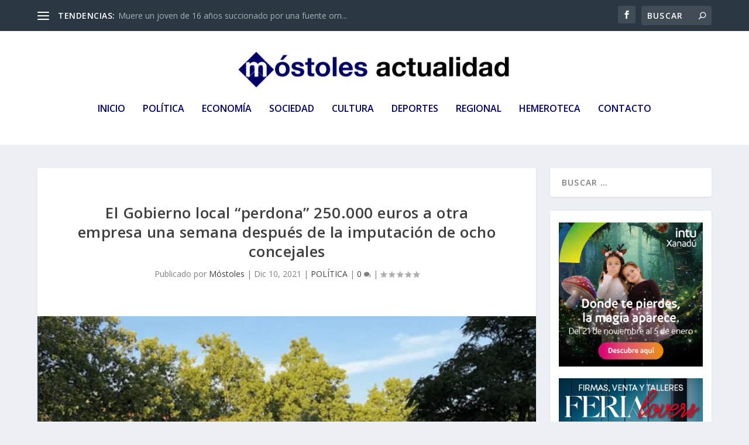

--- FILE ---
content_type: text/html; charset=UTF-8
request_url: https://mostolesactualidad.es/el-gobierno-local-perdona-250-000-euros-a-otra-empresa-una-semana-despues-de-la-imputacion-de-ocho-concejales
body_size: 29075
content:
<!DOCTYPE html>
<!--[if IE 6]>
<html id="ie6" lang="es">
<![endif]-->
<!--[if IE 7]>
<html id="ie7" lang="es">
<![endif]-->
<!--[if IE 8]>
<html id="ie8" lang="es">
<![endif]-->
<!--[if !(IE 6) | !(IE 7) | !(IE 8)  ]><!-->
<html lang="es">
<!--<![endif]-->
<head>
	<meta charset="UTF-8" />
			
	<meta http-equiv="X-UA-Compatible" content="IE=edge">
	<link rel="pingback" href="https://mostolesactualidad.es/xmlrpc.php" />

		<!--[if lt IE 9]>
	<script src="https://mostolesactualidad.es/wp-content/themes/Extra/scripts/ext/html5.js" type="text/javascript"></script>
	<![endif]-->

	<script type="text/javascript">
		document.documentElement.className = 'js';
	</script>

	<link rel="preconnect" href="https://fonts.gstatic.com" crossorigin /><meta name='robots' content='index, follow, max-image-preview:large, max-snippet:-1, max-video-preview:-1' />
<script type="text/javascript">
			let jqueryParams=[],jQuery=function(r){return jqueryParams=[...jqueryParams,r],jQuery},$=function(r){return jqueryParams=[...jqueryParams,r],$};window.jQuery=jQuery,window.$=jQuery;let customHeadScripts=!1;jQuery.fn=jQuery.prototype={},$.fn=jQuery.prototype={},jQuery.noConflict=function(r){if(window.jQuery)return jQuery=window.jQuery,$=window.jQuery,customHeadScripts=!0,jQuery.noConflict},jQuery.ready=function(r){jqueryParams=[...jqueryParams,r]},$.ready=function(r){jqueryParams=[...jqueryParams,r]},jQuery.load=function(r){jqueryParams=[...jqueryParams,r]},$.load=function(r){jqueryParams=[...jqueryParams,r]},jQuery.fn.ready=function(r){jqueryParams=[...jqueryParams,r]},$.fn.ready=function(r){jqueryParams=[...jqueryParams,r]};</script>
	<!-- This site is optimized with the Yoast SEO plugin v18.1 - https://yoast.com/wordpress/plugins/seo/ -->
	<title>El Gobierno local “perdona” 250.000 euros a otra empresa una semana después de la imputación de ocho concejales - Móstoles Actualidad</title>
	<link rel="canonical" href="https://mostolesactualidad.es/el-gobierno-local-perdona-250-000-euros-a-otra-empresa-una-semana-despues-de-la-imputacion-de-ocho-concejales" />
	<meta property="og:locale" content="es_ES" />
	<meta property="og:type" content="article" />
	<meta property="og:title" content="El Gobierno local “perdona” 250.000 euros a otra empresa una semana después de la imputación de ocho concejales - Móstoles Actualidad" />
	<meta property="og:description" content="El PSOE, con la alcaldesa Noelia Posse a la cabeza, “ha vuelto a perdonar casi 250.000 euros a una empresa privada”, y lo ha hecho apenas una semana después de la imputación de ocho concejales del Ejecutivo local por un caso similar, según ha denunciado el PP de la localidad. La situación, tal y como [&hellip;]" />
	<meta property="og:url" content="https://mostolesactualidad.es/el-gobierno-local-perdona-250-000-euros-a-otra-empresa-una-semana-despues-de-la-imputacion-de-ocho-concejales" />
	<meta property="og:site_name" content="Móstoles Actualidad" />
	<meta property="article:published_time" content="2021-12-10T07:57:49+00:00" />
	<meta property="article:modified_time" content="2021-12-15T09:25:18+00:00" />
	<meta property="og:image" content="https://i0.wp.com/mostolesactualidad.es/wp-content/uploads/2020/01/Amanecer-bailando-basura.jpg?fit=750%2C505&#038;ssl=1" />
	<meta property="og:image:width" content="750" />
	<meta property="og:image:height" content="505" />
	<meta property="og:image:type" content="image/jpeg" />
	<meta name="twitter:card" content="summary_large_image" />
	<meta name="twitter:label1" content="Escrito por" />
	<meta name="twitter:data1" content="Móstoles" />
	<meta name="twitter:label2" content="Tiempo de lectura" />
	<meta name="twitter:data2" content="2 minutos" />
	<script type="application/ld+json" class="yoast-schema-graph">{"@context":"https://schema.org","@graph":[{"@type":"WebSite","@id":"https://mostolesactualidad.es/#website","url":"https://mostolesactualidad.es/","name":"Móstoles Actualidad","description":"Móstoles Actualidad. Sección de noticias del municipio de Móstoles. Todas las noticias de actualidad sobre política, cultura, deporte, economía, reportajes, motor, etc de Móstoles","potentialAction":[{"@type":"SearchAction","target":{"@type":"EntryPoint","urlTemplate":"https://mostolesactualidad.es/?s={search_term_string}"},"query-input":"required name=search_term_string"}],"inLanguage":"es"},{"@type":"ImageObject","@id":"https://mostolesactualidad.es/el-gobierno-local-perdona-250-000-euros-a-otra-empresa-una-semana-despues-de-la-imputacion-de-ocho-concejales#primaryimage","inLanguage":"es","url":"https://i0.wp.com/mostolesactualidad.es/wp-content/uploads/2020/01/Amanecer-bailando-basura.jpg?fit=750%2C505&ssl=1","contentUrl":"https://i0.wp.com/mostolesactualidad.es/wp-content/uploads/2020/01/Amanecer-bailando-basura.jpg?fit=750%2C505&ssl=1","width":750,"height":505,"caption":"Amanecer-bailando-basura"},{"@type":"WebPage","@id":"https://mostolesactualidad.es/el-gobierno-local-perdona-250-000-euros-a-otra-empresa-una-semana-despues-de-la-imputacion-de-ocho-concejales#webpage","url":"https://mostolesactualidad.es/el-gobierno-local-perdona-250-000-euros-a-otra-empresa-una-semana-despues-de-la-imputacion-de-ocho-concejales","name":"El Gobierno local “perdona” 250.000 euros a otra empresa una semana después de la imputación de ocho concejales - Móstoles Actualidad","isPartOf":{"@id":"https://mostolesactualidad.es/#website"},"primaryImageOfPage":{"@id":"https://mostolesactualidad.es/el-gobierno-local-perdona-250-000-euros-a-otra-empresa-una-semana-despues-de-la-imputacion-de-ocho-concejales#primaryimage"},"datePublished":"2021-12-10T07:57:49+00:00","dateModified":"2021-12-15T09:25:18+00:00","author":{"@id":"https://mostolesactualidad.es/#/schema/person/7c89ab8e797653dc4e6407a7683145e5"},"breadcrumb":{"@id":"https://mostolesactualidad.es/el-gobierno-local-perdona-250-000-euros-a-otra-empresa-una-semana-despues-de-la-imputacion-de-ocho-concejales#breadcrumb"},"inLanguage":"es","potentialAction":[{"@type":"ReadAction","target":["https://mostolesactualidad.es/el-gobierno-local-perdona-250-000-euros-a-otra-empresa-una-semana-despues-de-la-imputacion-de-ocho-concejales"]}]},{"@type":"BreadcrumbList","@id":"https://mostolesactualidad.es/el-gobierno-local-perdona-250-000-euros-a-otra-empresa-una-semana-despues-de-la-imputacion-de-ocho-concejales#breadcrumb","itemListElement":[{"@type":"ListItem","position":1,"name":"Portada","item":"https://mostolesactualidad.es/"},{"@type":"ListItem","position":2,"name":"El Gobierno local “perdona” 250.000 euros a otra empresa una semana después de la imputación de ocho concejales"}]},{"@type":"Person","@id":"https://mostolesactualidad.es/#/schema/person/7c89ab8e797653dc4e6407a7683145e5","name":"Móstoles","image":{"@type":"ImageObject","@id":"https://mostolesactualidad.es/#personlogo","inLanguage":"es","url":"https://secure.gravatar.com/avatar/ddffc2f406b2ceb5293bd2f28dcc42804723bf4a6ce65321226510c9c9ae846e?s=96&d=mm&r=g","contentUrl":"https://secure.gravatar.com/avatar/ddffc2f406b2ceb5293bd2f28dcc42804723bf4a6ce65321226510c9c9ae846e?s=96&d=mm&r=g","caption":"Móstoles"},"url":"https://mostolesactualidad.es/author/mostoles"}]}</script>
	<!-- / Yoast SEO plugin. -->


<link rel='dns-prefetch' href='//www.googletagmanager.com' />
<link rel='dns-prefetch' href='//fonts.googleapis.com' />
<link rel='dns-prefetch' href='//i0.wp.com' />
<link rel='dns-prefetch' href='//c0.wp.com' />
<link rel='dns-prefetch' href='//widgets.wp.com' />
<link rel='dns-prefetch' href='//s0.wp.com' />
<link rel='dns-prefetch' href='//0.gravatar.com' />
<link rel='dns-prefetch' href='//1.gravatar.com' />
<link rel='dns-prefetch' href='//2.gravatar.com' />
<link rel='dns-prefetch' href='//pagead2.googlesyndication.com' />
<link rel="alternate" type="application/rss+xml" title="Móstoles Actualidad &raquo; Feed" href="https://mostolesactualidad.es/feed" />
<link rel="alternate" type="application/rss+xml" title="Móstoles Actualidad &raquo; Feed de los comentarios" href="https://mostolesactualidad.es/comments/feed" />
<link rel="alternate" type="application/rss+xml" title="Móstoles Actualidad &raquo; Comentario El Gobierno local “perdona” 250.000 euros a otra empresa una semana después de la imputación de ocho concejales del feed" href="https://mostolesactualidad.es/el-gobierno-local-perdona-250-000-euros-a-otra-empresa-una-semana-despues-de-la-imputacion-de-ocho-concejales/feed" />
<link rel="alternate" title="oEmbed (JSON)" type="application/json+oembed" href="https://mostolesactualidad.es/wp-json/oembed/1.0/embed?url=https%3A%2F%2Fmostolesactualidad.es%2Fel-gobierno-local-perdona-250-000-euros-a-otra-empresa-una-semana-despues-de-la-imputacion-de-ocho-concejales" />
<link rel="alternate" title="oEmbed (XML)" type="text/xml+oembed" href="https://mostolesactualidad.es/wp-json/oembed/1.0/embed?url=https%3A%2F%2Fmostolesactualidad.es%2Fel-gobierno-local-perdona-250-000-euros-a-otra-empresa-una-semana-despues-de-la-imputacion-de-ocho-concejales&#038;format=xml" />
<meta content="Extra hijo v.2.29.3.1573566349" name="generator"/><style id='wp-img-auto-sizes-contain-inline-css' type='text/css'>
img:is([sizes=auto i],[sizes^="auto," i]){contain-intrinsic-size:3000px 1500px}
/*# sourceURL=wp-img-auto-sizes-contain-inline-css */
</style>
<style id='wp-block-library-inline-css' type='text/css'>
:root{--wp-block-synced-color:#7a00df;--wp-block-synced-color--rgb:122,0,223;--wp-bound-block-color:var(--wp-block-synced-color);--wp-editor-canvas-background:#ddd;--wp-admin-theme-color:#007cba;--wp-admin-theme-color--rgb:0,124,186;--wp-admin-theme-color-darker-10:#006ba1;--wp-admin-theme-color-darker-10--rgb:0,107,160.5;--wp-admin-theme-color-darker-20:#005a87;--wp-admin-theme-color-darker-20--rgb:0,90,135;--wp-admin-border-width-focus:2px}@media (min-resolution:192dpi){:root{--wp-admin-border-width-focus:1.5px}}.wp-element-button{cursor:pointer}:root .has-very-light-gray-background-color{background-color:#eee}:root .has-very-dark-gray-background-color{background-color:#313131}:root .has-very-light-gray-color{color:#eee}:root .has-very-dark-gray-color{color:#313131}:root .has-vivid-green-cyan-to-vivid-cyan-blue-gradient-background{background:linear-gradient(135deg,#00d084,#0693e3)}:root .has-purple-crush-gradient-background{background:linear-gradient(135deg,#34e2e4,#4721fb 50%,#ab1dfe)}:root .has-hazy-dawn-gradient-background{background:linear-gradient(135deg,#faaca8,#dad0ec)}:root .has-subdued-olive-gradient-background{background:linear-gradient(135deg,#fafae1,#67a671)}:root .has-atomic-cream-gradient-background{background:linear-gradient(135deg,#fdd79a,#004a59)}:root .has-nightshade-gradient-background{background:linear-gradient(135deg,#330968,#31cdcf)}:root .has-midnight-gradient-background{background:linear-gradient(135deg,#020381,#2874fc)}:root{--wp--preset--font-size--normal:16px;--wp--preset--font-size--huge:42px}.has-regular-font-size{font-size:1em}.has-larger-font-size{font-size:2.625em}.has-normal-font-size{font-size:var(--wp--preset--font-size--normal)}.has-huge-font-size{font-size:var(--wp--preset--font-size--huge)}.has-text-align-center{text-align:center}.has-text-align-left{text-align:left}.has-text-align-right{text-align:right}.has-fit-text{white-space:nowrap!important}#end-resizable-editor-section{display:none}.aligncenter{clear:both}.items-justified-left{justify-content:flex-start}.items-justified-center{justify-content:center}.items-justified-right{justify-content:flex-end}.items-justified-space-between{justify-content:space-between}.screen-reader-text{border:0;clip-path:inset(50%);height:1px;margin:-1px;overflow:hidden;padding:0;position:absolute;width:1px;word-wrap:normal!important}.screen-reader-text:focus{background-color:#ddd;clip-path:none;color:#444;display:block;font-size:1em;height:auto;left:5px;line-height:normal;padding:15px 23px 14px;text-decoration:none;top:5px;width:auto;z-index:100000}html :where(.has-border-color){border-style:solid}html :where([style*=border-top-color]){border-top-style:solid}html :where([style*=border-right-color]){border-right-style:solid}html :where([style*=border-bottom-color]){border-bottom-style:solid}html :where([style*=border-left-color]){border-left-style:solid}html :where([style*=border-width]){border-style:solid}html :where([style*=border-top-width]){border-top-style:solid}html :where([style*=border-right-width]){border-right-style:solid}html :where([style*=border-bottom-width]){border-bottom-style:solid}html :where([style*=border-left-width]){border-left-style:solid}html :where(img[class*=wp-image-]){height:auto;max-width:100%}:where(figure){margin:0 0 1em}html :where(.is-position-sticky){--wp-admin--admin-bar--position-offset:var(--wp-admin--admin-bar--height,0px)}@media screen and (max-width:600px){html :where(.is-position-sticky){--wp-admin--admin-bar--position-offset:0px}}
.has-text-align-justify{text-align:justify;}

/*# sourceURL=wp-block-library-inline-css */
</style><style id='global-styles-inline-css' type='text/css'>
:root{--wp--preset--aspect-ratio--square: 1;--wp--preset--aspect-ratio--4-3: 4/3;--wp--preset--aspect-ratio--3-4: 3/4;--wp--preset--aspect-ratio--3-2: 3/2;--wp--preset--aspect-ratio--2-3: 2/3;--wp--preset--aspect-ratio--16-9: 16/9;--wp--preset--aspect-ratio--9-16: 9/16;--wp--preset--color--black: #000000;--wp--preset--color--cyan-bluish-gray: #abb8c3;--wp--preset--color--white: #ffffff;--wp--preset--color--pale-pink: #f78da7;--wp--preset--color--vivid-red: #cf2e2e;--wp--preset--color--luminous-vivid-orange: #ff6900;--wp--preset--color--luminous-vivid-amber: #fcb900;--wp--preset--color--light-green-cyan: #7bdcb5;--wp--preset--color--vivid-green-cyan: #00d084;--wp--preset--color--pale-cyan-blue: #8ed1fc;--wp--preset--color--vivid-cyan-blue: #0693e3;--wp--preset--color--vivid-purple: #9b51e0;--wp--preset--gradient--vivid-cyan-blue-to-vivid-purple: linear-gradient(135deg,rgb(6,147,227) 0%,rgb(155,81,224) 100%);--wp--preset--gradient--light-green-cyan-to-vivid-green-cyan: linear-gradient(135deg,rgb(122,220,180) 0%,rgb(0,208,130) 100%);--wp--preset--gradient--luminous-vivid-amber-to-luminous-vivid-orange: linear-gradient(135deg,rgb(252,185,0) 0%,rgb(255,105,0) 100%);--wp--preset--gradient--luminous-vivid-orange-to-vivid-red: linear-gradient(135deg,rgb(255,105,0) 0%,rgb(207,46,46) 100%);--wp--preset--gradient--very-light-gray-to-cyan-bluish-gray: linear-gradient(135deg,rgb(238,238,238) 0%,rgb(169,184,195) 100%);--wp--preset--gradient--cool-to-warm-spectrum: linear-gradient(135deg,rgb(74,234,220) 0%,rgb(151,120,209) 20%,rgb(207,42,186) 40%,rgb(238,44,130) 60%,rgb(251,105,98) 80%,rgb(254,248,76) 100%);--wp--preset--gradient--blush-light-purple: linear-gradient(135deg,rgb(255,206,236) 0%,rgb(152,150,240) 100%);--wp--preset--gradient--blush-bordeaux: linear-gradient(135deg,rgb(254,205,165) 0%,rgb(254,45,45) 50%,rgb(107,0,62) 100%);--wp--preset--gradient--luminous-dusk: linear-gradient(135deg,rgb(255,203,112) 0%,rgb(199,81,192) 50%,rgb(65,88,208) 100%);--wp--preset--gradient--pale-ocean: linear-gradient(135deg,rgb(255,245,203) 0%,rgb(182,227,212) 50%,rgb(51,167,181) 100%);--wp--preset--gradient--electric-grass: linear-gradient(135deg,rgb(202,248,128) 0%,rgb(113,206,126) 100%);--wp--preset--gradient--midnight: linear-gradient(135deg,rgb(2,3,129) 0%,rgb(40,116,252) 100%);--wp--preset--font-size--small: 13px;--wp--preset--font-size--medium: 20px;--wp--preset--font-size--large: 36px;--wp--preset--font-size--x-large: 42px;--wp--preset--spacing--20: 0.44rem;--wp--preset--spacing--30: 0.67rem;--wp--preset--spacing--40: 1rem;--wp--preset--spacing--50: 1.5rem;--wp--preset--spacing--60: 2.25rem;--wp--preset--spacing--70: 3.38rem;--wp--preset--spacing--80: 5.06rem;--wp--preset--shadow--natural: 6px 6px 9px rgba(0, 0, 0, 0.2);--wp--preset--shadow--deep: 12px 12px 50px rgba(0, 0, 0, 0.4);--wp--preset--shadow--sharp: 6px 6px 0px rgba(0, 0, 0, 0.2);--wp--preset--shadow--outlined: 6px 6px 0px -3px rgb(255, 255, 255), 6px 6px rgb(0, 0, 0);--wp--preset--shadow--crisp: 6px 6px 0px rgb(0, 0, 0);}:root { --wp--style--global--content-size: 856px;--wp--style--global--wide-size: 1280px; }:where(body) { margin: 0; }.wp-site-blocks > .alignleft { float: left; margin-right: 2em; }.wp-site-blocks > .alignright { float: right; margin-left: 2em; }.wp-site-blocks > .aligncenter { justify-content: center; margin-left: auto; margin-right: auto; }:where(.is-layout-flex){gap: 0.5em;}:where(.is-layout-grid){gap: 0.5em;}.is-layout-flow > .alignleft{float: left;margin-inline-start: 0;margin-inline-end: 2em;}.is-layout-flow > .alignright{float: right;margin-inline-start: 2em;margin-inline-end: 0;}.is-layout-flow > .aligncenter{margin-left: auto !important;margin-right: auto !important;}.is-layout-constrained > .alignleft{float: left;margin-inline-start: 0;margin-inline-end: 2em;}.is-layout-constrained > .alignright{float: right;margin-inline-start: 2em;margin-inline-end: 0;}.is-layout-constrained > .aligncenter{margin-left: auto !important;margin-right: auto !important;}.is-layout-constrained > :where(:not(.alignleft):not(.alignright):not(.alignfull)){max-width: var(--wp--style--global--content-size);margin-left: auto !important;margin-right: auto !important;}.is-layout-constrained > .alignwide{max-width: var(--wp--style--global--wide-size);}body .is-layout-flex{display: flex;}.is-layout-flex{flex-wrap: wrap;align-items: center;}.is-layout-flex > :is(*, div){margin: 0;}body .is-layout-grid{display: grid;}.is-layout-grid > :is(*, div){margin: 0;}body{padding-top: 0px;padding-right: 0px;padding-bottom: 0px;padding-left: 0px;}a:where(:not(.wp-element-button)){text-decoration: underline;}:root :where(.wp-element-button, .wp-block-button__link){background-color: #32373c;border-width: 0;color: #fff;font-family: inherit;font-size: inherit;font-style: inherit;font-weight: inherit;letter-spacing: inherit;line-height: inherit;padding-top: calc(0.667em + 2px);padding-right: calc(1.333em + 2px);padding-bottom: calc(0.667em + 2px);padding-left: calc(1.333em + 2px);text-decoration: none;text-transform: inherit;}.has-black-color{color: var(--wp--preset--color--black) !important;}.has-cyan-bluish-gray-color{color: var(--wp--preset--color--cyan-bluish-gray) !important;}.has-white-color{color: var(--wp--preset--color--white) !important;}.has-pale-pink-color{color: var(--wp--preset--color--pale-pink) !important;}.has-vivid-red-color{color: var(--wp--preset--color--vivid-red) !important;}.has-luminous-vivid-orange-color{color: var(--wp--preset--color--luminous-vivid-orange) !important;}.has-luminous-vivid-amber-color{color: var(--wp--preset--color--luminous-vivid-amber) !important;}.has-light-green-cyan-color{color: var(--wp--preset--color--light-green-cyan) !important;}.has-vivid-green-cyan-color{color: var(--wp--preset--color--vivid-green-cyan) !important;}.has-pale-cyan-blue-color{color: var(--wp--preset--color--pale-cyan-blue) !important;}.has-vivid-cyan-blue-color{color: var(--wp--preset--color--vivid-cyan-blue) !important;}.has-vivid-purple-color{color: var(--wp--preset--color--vivid-purple) !important;}.has-black-background-color{background-color: var(--wp--preset--color--black) !important;}.has-cyan-bluish-gray-background-color{background-color: var(--wp--preset--color--cyan-bluish-gray) !important;}.has-white-background-color{background-color: var(--wp--preset--color--white) !important;}.has-pale-pink-background-color{background-color: var(--wp--preset--color--pale-pink) !important;}.has-vivid-red-background-color{background-color: var(--wp--preset--color--vivid-red) !important;}.has-luminous-vivid-orange-background-color{background-color: var(--wp--preset--color--luminous-vivid-orange) !important;}.has-luminous-vivid-amber-background-color{background-color: var(--wp--preset--color--luminous-vivid-amber) !important;}.has-light-green-cyan-background-color{background-color: var(--wp--preset--color--light-green-cyan) !important;}.has-vivid-green-cyan-background-color{background-color: var(--wp--preset--color--vivid-green-cyan) !important;}.has-pale-cyan-blue-background-color{background-color: var(--wp--preset--color--pale-cyan-blue) !important;}.has-vivid-cyan-blue-background-color{background-color: var(--wp--preset--color--vivid-cyan-blue) !important;}.has-vivid-purple-background-color{background-color: var(--wp--preset--color--vivid-purple) !important;}.has-black-border-color{border-color: var(--wp--preset--color--black) !important;}.has-cyan-bluish-gray-border-color{border-color: var(--wp--preset--color--cyan-bluish-gray) !important;}.has-white-border-color{border-color: var(--wp--preset--color--white) !important;}.has-pale-pink-border-color{border-color: var(--wp--preset--color--pale-pink) !important;}.has-vivid-red-border-color{border-color: var(--wp--preset--color--vivid-red) !important;}.has-luminous-vivid-orange-border-color{border-color: var(--wp--preset--color--luminous-vivid-orange) !important;}.has-luminous-vivid-amber-border-color{border-color: var(--wp--preset--color--luminous-vivid-amber) !important;}.has-light-green-cyan-border-color{border-color: var(--wp--preset--color--light-green-cyan) !important;}.has-vivid-green-cyan-border-color{border-color: var(--wp--preset--color--vivid-green-cyan) !important;}.has-pale-cyan-blue-border-color{border-color: var(--wp--preset--color--pale-cyan-blue) !important;}.has-vivid-cyan-blue-border-color{border-color: var(--wp--preset--color--vivid-cyan-blue) !important;}.has-vivid-purple-border-color{border-color: var(--wp--preset--color--vivid-purple) !important;}.has-vivid-cyan-blue-to-vivid-purple-gradient-background{background: var(--wp--preset--gradient--vivid-cyan-blue-to-vivid-purple) !important;}.has-light-green-cyan-to-vivid-green-cyan-gradient-background{background: var(--wp--preset--gradient--light-green-cyan-to-vivid-green-cyan) !important;}.has-luminous-vivid-amber-to-luminous-vivid-orange-gradient-background{background: var(--wp--preset--gradient--luminous-vivid-amber-to-luminous-vivid-orange) !important;}.has-luminous-vivid-orange-to-vivid-red-gradient-background{background: var(--wp--preset--gradient--luminous-vivid-orange-to-vivid-red) !important;}.has-very-light-gray-to-cyan-bluish-gray-gradient-background{background: var(--wp--preset--gradient--very-light-gray-to-cyan-bluish-gray) !important;}.has-cool-to-warm-spectrum-gradient-background{background: var(--wp--preset--gradient--cool-to-warm-spectrum) !important;}.has-blush-light-purple-gradient-background{background: var(--wp--preset--gradient--blush-light-purple) !important;}.has-blush-bordeaux-gradient-background{background: var(--wp--preset--gradient--blush-bordeaux) !important;}.has-luminous-dusk-gradient-background{background: var(--wp--preset--gradient--luminous-dusk) !important;}.has-pale-ocean-gradient-background{background: var(--wp--preset--gradient--pale-ocean) !important;}.has-electric-grass-gradient-background{background: var(--wp--preset--gradient--electric-grass) !important;}.has-midnight-gradient-background{background: var(--wp--preset--gradient--midnight) !important;}.has-small-font-size{font-size: var(--wp--preset--font-size--small) !important;}.has-medium-font-size{font-size: var(--wp--preset--font-size--medium) !important;}.has-large-font-size{font-size: var(--wp--preset--font-size--large) !important;}.has-x-large-font-size{font-size: var(--wp--preset--font-size--x-large) !important;}
/*# sourceURL=global-styles-inline-css */
</style>

<link rel='stylesheet' id='extra-fonts-css' href='https://fonts.googleapis.com/css?family=Open+Sans:300italic,400italic,600italic,700italic,800italic,400,300,600,700,800&#038;subset=latin,latin-ext' type='text/css' media='all' />
<link rel='stylesheet' id='extra-style-parent-css' href='https://mostolesactualidad.es/wp-content/themes/Extra/style.min.css?ver=4.17.4' type='text/css' media='all' />
<style id='extra-dynamic-critical-inline-css' type='text/css'>
@font-face{font-family:ETmodules;font-display:block;src:url(//mostolesactualidad.es/wp-content/themes/Extra/core/admin/fonts/modules/all/modules.eot);src:url(//mostolesactualidad.es/wp-content/themes/Extra/core/admin/fonts/modules/all/modules.eot?#iefix) format("embedded-opentype"),url(//mostolesactualidad.es/wp-content/themes/Extra/core/admin/fonts/modules/all/modules.ttf) format("truetype"),url(//mostolesactualidad.es/wp-content/themes/Extra/core/admin/fonts/modules/all/modules.woff) format("woff"),url(//mostolesactualidad.es/wp-content/themes/Extra/core/admin/fonts/modules/all/modules.svg#ETmodules) format("svg");font-weight:400;font-style:normal}
.et_audio_content,.et_link_content,.et_quote_content{background-color:#2ea3f2}.et_pb_post .et-pb-controllers a{margin-bottom:10px}.format-gallery .et-pb-controllers{bottom:0}.et_pb_blog_grid .et_audio_content{margin-bottom:19px}.et_pb_row .et_pb_blog_grid .et_pb_post .et_pb_slide{min-height:180px}.et_audio_content .wp-block-audio{margin:0;padding:0}.et_audio_content h2{line-height:44px}.et_pb_column_1_2 .et_audio_content h2,.et_pb_column_1_3 .et_audio_content h2,.et_pb_column_1_4 .et_audio_content h2,.et_pb_column_1_5 .et_audio_content h2,.et_pb_column_1_6 .et_audio_content h2,.et_pb_column_2_5 .et_audio_content h2,.et_pb_column_3_5 .et_audio_content h2,.et_pb_column_3_8 .et_audio_content h2{margin-bottom:9px;margin-top:0}.et_pb_column_1_2 .et_audio_content,.et_pb_column_3_5 .et_audio_content{padding:35px 40px}.et_pb_column_1_2 .et_audio_content h2,.et_pb_column_3_5 .et_audio_content h2{line-height:32px}.et_pb_column_1_3 .et_audio_content,.et_pb_column_1_4 .et_audio_content,.et_pb_column_1_5 .et_audio_content,.et_pb_column_1_6 .et_audio_content,.et_pb_column_2_5 .et_audio_content,.et_pb_column_3_8 .et_audio_content{padding:35px 20px}.et_pb_column_1_3 .et_audio_content h2,.et_pb_column_1_4 .et_audio_content h2,.et_pb_column_1_5 .et_audio_content h2,.et_pb_column_1_6 .et_audio_content h2,.et_pb_column_2_5 .et_audio_content h2,.et_pb_column_3_8 .et_audio_content h2{font-size:18px;line-height:26px}article.et_pb_has_overlay .et_pb_blog_image_container{position:relative}.et_pb_post>.et_main_video_container{position:relative;margin-bottom:30px}.et_pb_post .et_pb_video_overlay .et_pb_video_play{color:#fff}.et_pb_post .et_pb_video_overlay_hover:hover{background:rgba(0,0,0,.6)}.et_audio_content,.et_link_content,.et_quote_content{text-align:center;word-wrap:break-word;position:relative;padding:50px 60px}.et_audio_content h2,.et_link_content a.et_link_main_url,.et_link_content h2,.et_quote_content blockquote cite,.et_quote_content blockquote p{color:#fff!important}.et_quote_main_link{position:absolute;text-indent:-9999px;width:100%;height:100%;display:block;top:0;left:0}.et_quote_content blockquote{padding:0;margin:0;border:none}.et_audio_content h2,.et_link_content h2,.et_quote_content blockquote p{margin-top:0}.et_audio_content h2{margin-bottom:20px}.et_audio_content h2,.et_link_content h2,.et_quote_content blockquote p{line-height:44px}.et_link_content a.et_link_main_url,.et_quote_content blockquote cite{font-size:18px;font-weight:200}.et_quote_content blockquote cite{font-style:normal}.et_pb_column_2_3 .et_quote_content{padding:50px 42px 45px}.et_pb_column_2_3 .et_audio_content,.et_pb_column_2_3 .et_link_content{padding:40px 40px 45px}.et_pb_column_1_2 .et_audio_content,.et_pb_column_1_2 .et_link_content,.et_pb_column_1_2 .et_quote_content,.et_pb_column_3_5 .et_audio_content,.et_pb_column_3_5 .et_link_content,.et_pb_column_3_5 .et_quote_content{padding:35px 40px}.et_pb_column_1_2 .et_quote_content blockquote p,.et_pb_column_3_5 .et_quote_content blockquote p{font-size:26px;line-height:32px}.et_pb_column_1_2 .et_audio_content h2,.et_pb_column_1_2 .et_link_content h2,.et_pb_column_3_5 .et_audio_content h2,.et_pb_column_3_5 .et_link_content h2{line-height:32px}.et_pb_column_1_2 .et_link_content a.et_link_main_url,.et_pb_column_1_2 .et_quote_content blockquote cite,.et_pb_column_3_5 .et_link_content a.et_link_main_url,.et_pb_column_3_5 .et_quote_content blockquote cite{font-size:14px}.et_pb_column_1_3 .et_quote_content,.et_pb_column_1_4 .et_quote_content,.et_pb_column_1_5 .et_quote_content,.et_pb_column_1_6 .et_quote_content,.et_pb_column_2_5 .et_quote_content,.et_pb_column_3_8 .et_quote_content{padding:35px 30px 32px}.et_pb_column_1_3 .et_audio_content,.et_pb_column_1_3 .et_link_content,.et_pb_column_1_4 .et_audio_content,.et_pb_column_1_4 .et_link_content,.et_pb_column_1_5 .et_audio_content,.et_pb_column_1_5 .et_link_content,.et_pb_column_1_6 .et_audio_content,.et_pb_column_1_6 .et_link_content,.et_pb_column_2_5 .et_audio_content,.et_pb_column_2_5 .et_link_content,.et_pb_column_3_8 .et_audio_content,.et_pb_column_3_8 .et_link_content{padding:35px 20px}.et_pb_column_1_3 .et_audio_content h2,.et_pb_column_1_3 .et_link_content h2,.et_pb_column_1_3 .et_quote_content blockquote p,.et_pb_column_1_4 .et_audio_content h2,.et_pb_column_1_4 .et_link_content h2,.et_pb_column_1_4 .et_quote_content blockquote p,.et_pb_column_1_5 .et_audio_content h2,.et_pb_column_1_5 .et_link_content h2,.et_pb_column_1_5 .et_quote_content blockquote p,.et_pb_column_1_6 .et_audio_content h2,.et_pb_column_1_6 .et_link_content h2,.et_pb_column_1_6 .et_quote_content blockquote p,.et_pb_column_2_5 .et_audio_content h2,.et_pb_column_2_5 .et_link_content h2,.et_pb_column_2_5 .et_quote_content blockquote p,.et_pb_column_3_8 .et_audio_content h2,.et_pb_column_3_8 .et_link_content h2,.et_pb_column_3_8 .et_quote_content blockquote p{font-size:18px;line-height:26px}.et_pb_column_1_3 .et_link_content a.et_link_main_url,.et_pb_column_1_3 .et_quote_content blockquote cite,.et_pb_column_1_4 .et_link_content a.et_link_main_url,.et_pb_column_1_4 .et_quote_content blockquote cite,.et_pb_column_1_5 .et_link_content a.et_link_main_url,.et_pb_column_1_5 .et_quote_content blockquote cite,.et_pb_column_1_6 .et_link_content a.et_link_main_url,.et_pb_column_1_6 .et_quote_content blockquote cite,.et_pb_column_2_5 .et_link_content a.et_link_main_url,.et_pb_column_2_5 .et_quote_content blockquote cite,.et_pb_column_3_8 .et_link_content a.et_link_main_url,.et_pb_column_3_8 .et_quote_content blockquote cite{font-size:14px}.et_pb_post .et_pb_gallery_post_type .et_pb_slide{min-height:500px;background-size:cover!important;background-position:top}.format-gallery .et_pb_slider.gallery-not-found .et_pb_slide{box-shadow:inset 0 0 10px rgba(0,0,0,.1)}.format-gallery .et_pb_slider:hover .et-pb-arrow-prev{left:0}.format-gallery .et_pb_slider:hover .et-pb-arrow-next{right:0}.et_pb_post>.et_pb_slider{margin-bottom:30px}.et_pb_column_3_4 .et_pb_post .et_pb_slide{min-height:442px}.et_pb_column_2_3 .et_pb_post .et_pb_slide{min-height:390px}.et_pb_column_1_2 .et_pb_post .et_pb_slide,.et_pb_column_3_5 .et_pb_post .et_pb_slide{min-height:284px}.et_pb_column_1_3 .et_pb_post .et_pb_slide,.et_pb_column_2_5 .et_pb_post .et_pb_slide,.et_pb_column_3_8 .et_pb_post .et_pb_slide{min-height:180px}.et_pb_column_1_4 .et_pb_post .et_pb_slide,.et_pb_column_1_5 .et_pb_post .et_pb_slide,.et_pb_column_1_6 .et_pb_post .et_pb_slide{min-height:125px}.et_pb_portfolio.et_pb_section_parallax .pagination,.et_pb_portfolio.et_pb_section_video .pagination,.et_pb_portfolio_grid.et_pb_section_parallax .pagination,.et_pb_portfolio_grid.et_pb_section_video .pagination{position:relative}.et_pb_bg_layout_light .et_pb_post .post-meta,.et_pb_bg_layout_light .et_pb_post .post-meta a,.et_pb_bg_layout_light .et_pb_post p{color:#666}.et_pb_bg_layout_dark .et_pb_post .post-meta,.et_pb_bg_layout_dark .et_pb_post .post-meta a,.et_pb_bg_layout_dark .et_pb_post p{color:inherit}.et_pb_text_color_dark .et_audio_content h2,.et_pb_text_color_dark .et_link_content a.et_link_main_url,.et_pb_text_color_dark .et_link_content h2,.et_pb_text_color_dark .et_quote_content blockquote cite,.et_pb_text_color_dark .et_quote_content blockquote p{color:#666!important}.et_pb_text_color_dark.et_audio_content h2,.et_pb_text_color_dark.et_link_content a.et_link_main_url,.et_pb_text_color_dark.et_link_content h2,.et_pb_text_color_dark.et_quote_content blockquote cite,.et_pb_text_color_dark.et_quote_content blockquote p{color:#bbb!important}.et_pb_text_color_dark.et_audio_content,.et_pb_text_color_dark.et_link_content,.et_pb_text_color_dark.et_quote_content{background-color:#e8e8e8}@media (min-width:981px) and (max-width:1100px){.et_quote_content{padding:50px 70px 45px}.et_pb_column_2_3 .et_quote_content{padding:50px 50px 45px}.et_pb_column_1_2 .et_quote_content,.et_pb_column_3_5 .et_quote_content{padding:35px 47px 30px}.et_pb_column_1_3 .et_quote_content,.et_pb_column_1_4 .et_quote_content,.et_pb_column_1_5 .et_quote_content,.et_pb_column_1_6 .et_quote_content,.et_pb_column_2_5 .et_quote_content,.et_pb_column_3_8 .et_quote_content{padding:35px 25px 32px}.et_pb_column_4_4 .et_pb_post .et_pb_slide{min-height:534px}.et_pb_column_3_4 .et_pb_post .et_pb_slide{min-height:392px}.et_pb_column_2_3 .et_pb_post .et_pb_slide{min-height:345px}.et_pb_column_1_2 .et_pb_post .et_pb_slide,.et_pb_column_3_5 .et_pb_post .et_pb_slide{min-height:250px}.et_pb_column_1_3 .et_pb_post .et_pb_slide,.et_pb_column_2_5 .et_pb_post .et_pb_slide,.et_pb_column_3_8 .et_pb_post .et_pb_slide{min-height:155px}.et_pb_column_1_4 .et_pb_post .et_pb_slide,.et_pb_column_1_5 .et_pb_post .et_pb_slide,.et_pb_column_1_6 .et_pb_post .et_pb_slide{min-height:108px}}@media (max-width:980px){.et_pb_bg_layout_dark_tablet .et_audio_content h2{color:#fff!important}.et_pb_text_color_dark_tablet.et_audio_content h2{color:#bbb!important}.et_pb_text_color_dark_tablet.et_audio_content{background-color:#e8e8e8}.et_pb_bg_layout_dark_tablet .et_audio_content h2,.et_pb_bg_layout_dark_tablet .et_link_content a.et_link_main_url,.et_pb_bg_layout_dark_tablet .et_link_content h2,.et_pb_bg_layout_dark_tablet .et_quote_content blockquote cite,.et_pb_bg_layout_dark_tablet .et_quote_content blockquote p{color:#fff!important}.et_pb_text_color_dark_tablet .et_audio_content h2,.et_pb_text_color_dark_tablet .et_link_content a.et_link_main_url,.et_pb_text_color_dark_tablet .et_link_content h2,.et_pb_text_color_dark_tablet .et_quote_content blockquote cite,.et_pb_text_color_dark_tablet .et_quote_content blockquote p{color:#666!important}.et_pb_text_color_dark_tablet.et_audio_content h2,.et_pb_text_color_dark_tablet.et_link_content a.et_link_main_url,.et_pb_text_color_dark_tablet.et_link_content h2,.et_pb_text_color_dark_tablet.et_quote_content blockquote cite,.et_pb_text_color_dark_tablet.et_quote_content blockquote p{color:#bbb!important}.et_pb_text_color_dark_tablet.et_audio_content,.et_pb_text_color_dark_tablet.et_link_content,.et_pb_text_color_dark_tablet.et_quote_content{background-color:#e8e8e8}}@media (min-width:768px) and (max-width:980px){.et_audio_content h2{font-size:26px!important;line-height:44px!important;margin-bottom:24px!important}.et_pb_post>.et_pb_gallery_post_type>.et_pb_slides>.et_pb_slide{min-height:384px!important}.et_quote_content{padding:50px 43px 45px!important}.et_quote_content blockquote p{font-size:26px!important;line-height:44px!important}.et_quote_content blockquote cite{font-size:18px!important}.et_link_content{padding:40px 40px 45px}.et_link_content h2{font-size:26px!important;line-height:44px!important}.et_link_content a.et_link_main_url{font-size:18px!important}}@media (max-width:767px){.et_audio_content h2,.et_link_content h2,.et_quote_content,.et_quote_content blockquote p{font-size:20px!important;line-height:26px!important}.et_audio_content,.et_link_content{padding:35px 20px!important}.et_audio_content h2{margin-bottom:9px!important}.et_pb_bg_layout_dark_phone .et_audio_content h2{color:#fff!important}.et_pb_text_color_dark_phone.et_audio_content{background-color:#e8e8e8}.et_link_content a.et_link_main_url,.et_quote_content blockquote cite{font-size:14px!important}.format-gallery .et-pb-controllers{height:auto}.et_pb_post>.et_pb_gallery_post_type>.et_pb_slides>.et_pb_slide{min-height:222px!important}.et_pb_bg_layout_dark_phone .et_audio_content h2,.et_pb_bg_layout_dark_phone .et_link_content a.et_link_main_url,.et_pb_bg_layout_dark_phone .et_link_content h2,.et_pb_bg_layout_dark_phone .et_quote_content blockquote cite,.et_pb_bg_layout_dark_phone .et_quote_content blockquote p{color:#fff!important}.et_pb_text_color_dark_phone .et_audio_content h2,.et_pb_text_color_dark_phone .et_link_content a.et_link_main_url,.et_pb_text_color_dark_phone .et_link_content h2,.et_pb_text_color_dark_phone .et_quote_content blockquote cite,.et_pb_text_color_dark_phone .et_quote_content blockquote p{color:#666!important}.et_pb_text_color_dark_phone.et_audio_content h2,.et_pb_text_color_dark_phone.et_link_content a.et_link_main_url,.et_pb_text_color_dark_phone.et_link_content h2,.et_pb_text_color_dark_phone.et_quote_content blockquote cite,.et_pb_text_color_dark_phone.et_quote_content blockquote p{color:#bbb!important}.et_pb_text_color_dark_phone.et_audio_content,.et_pb_text_color_dark_phone.et_link_content,.et_pb_text_color_dark_phone.et_quote_content{background-color:#e8e8e8}}@media (max-width:479px){.et_pb_column_1_2 .et_pb_carousel_item .et_pb_video_play,.et_pb_column_1_3 .et_pb_carousel_item .et_pb_video_play,.et_pb_column_2_3 .et_pb_carousel_item .et_pb_video_play,.et_pb_column_2_5 .et_pb_carousel_item .et_pb_video_play,.et_pb_column_3_5 .et_pb_carousel_item .et_pb_video_play,.et_pb_column_3_8 .et_pb_carousel_item .et_pb_video_play{font-size:1.5rem;line-height:1.5rem;margin-left:-.75rem;margin-top:-.75rem}.et_audio_content,.et_quote_content{padding:35px 20px!important}.et_pb_post>.et_pb_gallery_post_type>.et_pb_slides>.et_pb_slide{min-height:156px!important}}.et_full_width_page .et_gallery_item{float:left;width:20.875%;margin:0 5.5% 5.5% 0}.et_full_width_page .et_gallery_item:nth-child(3n){margin-right:5.5%}.et_full_width_page .et_gallery_item:nth-child(3n+1){clear:none}.et_full_width_page .et_gallery_item:nth-child(4n){margin-right:0}.et_full_width_page .et_gallery_item:nth-child(4n+1){clear:both}
.et_pb_slider{position:relative;overflow:hidden}.et_pb_slide{padding:0 6%;background-size:cover;background-position:50%;background-repeat:no-repeat}.et_pb_slider .et_pb_slide{display:none;float:left;margin-right:-100%;position:relative;width:100%;text-align:center;list-style:none!important;background-position:50%;background-size:100%;background-size:cover}.et_pb_slider .et_pb_slide:first-child{display:list-item}.et-pb-controllers{position:absolute;bottom:20px;left:0;width:100%;text-align:center;z-index:10}.et-pb-controllers a{display:inline-block;background-color:hsla(0,0%,100%,.5);text-indent:-9999px;border-radius:7px;width:7px;height:7px;margin-right:10px;padding:0;opacity:.5}.et-pb-controllers .et-pb-active-control{opacity:1}.et-pb-controllers a:last-child{margin-right:0}.et-pb-controllers .et-pb-active-control{background-color:#fff}.et_pb_slides .et_pb_temp_slide{display:block}.et_pb_slides:after{content:"";display:block;clear:both;visibility:hidden;line-height:0;height:0;width:0}@media (max-width:980px){.et_pb_bg_layout_light_tablet .et-pb-controllers .et-pb-active-control{background-color:#333}.et_pb_bg_layout_light_tablet .et-pb-controllers a{background-color:rgba(0,0,0,.3)}.et_pb_bg_layout_light_tablet .et_pb_slide_content{color:#333}.et_pb_bg_layout_dark_tablet .et_pb_slide_description{text-shadow:0 1px 3px rgba(0,0,0,.3)}.et_pb_bg_layout_dark_tablet .et_pb_slide_content{color:#fff}.et_pb_bg_layout_dark_tablet .et-pb-controllers .et-pb-active-control{background-color:#fff}.et_pb_bg_layout_dark_tablet .et-pb-controllers a{background-color:hsla(0,0%,100%,.5)}}@media (max-width:767px){.et-pb-controllers{position:absolute;bottom:5%;left:0;width:100%;text-align:center;z-index:10;height:14px}.et_transparent_nav .et_pb_section:first-child .et-pb-controllers{bottom:18px}.et_pb_bg_layout_light_phone.et_pb_slider_with_overlay .et_pb_slide_overlay_container,.et_pb_bg_layout_light_phone.et_pb_slider_with_text_overlay .et_pb_text_overlay_wrapper{background-color:hsla(0,0%,100%,.9)}.et_pb_bg_layout_light_phone .et-pb-controllers .et-pb-active-control{background-color:#333}.et_pb_bg_layout_dark_phone.et_pb_slider_with_overlay .et_pb_slide_overlay_container,.et_pb_bg_layout_dark_phone.et_pb_slider_with_text_overlay .et_pb_text_overlay_wrapper,.et_pb_bg_layout_light_phone .et-pb-controllers a{background-color:rgba(0,0,0,.3)}.et_pb_bg_layout_dark_phone .et-pb-controllers .et-pb-active-control{background-color:#fff}.et_pb_bg_layout_dark_phone .et-pb-controllers a{background-color:hsla(0,0%,100%,.5)}}.et_mobile_device .et_pb_slider_parallax .et_pb_slide,.et_mobile_device .et_pb_slides .et_parallax_bg.et_pb_parallax_css{background-attachment:scroll}
.et-pb-arrow-next,.et-pb-arrow-prev{position:absolute;top:50%;z-index:100;font-size:48px;color:#fff;margin-top:-24px;transition:all .2s ease-in-out;opacity:0}.et_pb_bg_layout_light .et-pb-arrow-next,.et_pb_bg_layout_light .et-pb-arrow-prev{color:#333}.et_pb_slider:hover .et-pb-arrow-prev{left:22px;opacity:1}.et_pb_slider:hover .et-pb-arrow-next{right:22px;opacity:1}.et_pb_bg_layout_light .et-pb-controllers .et-pb-active-control{background-color:#333}.et_pb_bg_layout_light .et-pb-controllers a{background-color:rgba(0,0,0,.3)}.et-pb-arrow-next:hover,.et-pb-arrow-prev:hover{text-decoration:none}.et-pb-arrow-next span,.et-pb-arrow-prev span{display:none}.et-pb-arrow-prev{left:-22px}.et-pb-arrow-next{right:-22px}.et-pb-arrow-prev:before{content:"4"}.et-pb-arrow-next:before{content:"5"}.format-gallery .et-pb-arrow-next,.format-gallery .et-pb-arrow-prev{color:#fff}.et_pb_column_1_3 .et_pb_slider:hover .et-pb-arrow-prev,.et_pb_column_1_4 .et_pb_slider:hover .et-pb-arrow-prev,.et_pb_column_1_5 .et_pb_slider:hover .et-pb-arrow-prev,.et_pb_column_1_6 .et_pb_slider:hover .et-pb-arrow-prev,.et_pb_column_2_5 .et_pb_slider:hover .et-pb-arrow-prev{left:0}.et_pb_column_1_3 .et_pb_slider:hover .et-pb-arrow-next,.et_pb_column_1_4 .et_pb_slider:hover .et-pb-arrow-prev,.et_pb_column_1_5 .et_pb_slider:hover .et-pb-arrow-prev,.et_pb_column_1_6 .et_pb_slider:hover .et-pb-arrow-prev,.et_pb_column_2_5 .et_pb_slider:hover .et-pb-arrow-next{right:0}.et_pb_column_1_4 .et_pb_slider .et_pb_slide,.et_pb_column_1_5 .et_pb_slider .et_pb_slide,.et_pb_column_1_6 .et_pb_slider .et_pb_slide{min-height:170px}.et_pb_column_1_4 .et_pb_slider:hover .et-pb-arrow-next,.et_pb_column_1_5 .et_pb_slider:hover .et-pb-arrow-next,.et_pb_column_1_6 .et_pb_slider:hover .et-pb-arrow-next{right:0}@media (max-width:980px){.et_pb_bg_layout_light_tablet .et-pb-arrow-next,.et_pb_bg_layout_light_tablet .et-pb-arrow-prev{color:#333}.et_pb_bg_layout_dark_tablet .et-pb-arrow-next,.et_pb_bg_layout_dark_tablet .et-pb-arrow-prev{color:#fff}}@media (max-width:767px){.et_pb_slider:hover .et-pb-arrow-prev{left:0;opacity:1}.et_pb_slider:hover .et-pb-arrow-next{right:0;opacity:1}.et_pb_bg_layout_light_phone .et-pb-arrow-next,.et_pb_bg_layout_light_phone .et-pb-arrow-prev{color:#333}.et_pb_bg_layout_dark_phone .et-pb-arrow-next,.et_pb_bg_layout_dark_phone .et-pb-arrow-prev{color:#fff}}.et_mobile_device .et-pb-arrow-prev{left:22px;opacity:1}.et_mobile_device .et-pb-arrow-next{right:22px;opacity:1}@media (max-width:767px){.et_mobile_device .et-pb-arrow-prev{left:0;opacity:1}.et_mobile_device .et-pb-arrow-next{right:0;opacity:1}}
.et_overlay{z-index:-1;position:absolute;top:0;left:0;display:block;width:100%;height:100%;background:hsla(0,0%,100%,.9);opacity:0;pointer-events:none;transition:all .3s;border:1px solid #e5e5e5;box-sizing:border-box;-webkit-backface-visibility:hidden;backface-visibility:hidden;-webkit-font-smoothing:antialiased}.et_overlay:before{color:#2ea3f2;content:"\E050";position:absolute;top:50%;left:50%;transform:translate(-50%,-50%);font-size:32px;transition:all .4s}.et_portfolio_image,.et_shop_image{position:relative;display:block}.et_pb_has_overlay:not(.et_pb_image):hover .et_overlay,.et_portfolio_image:hover .et_overlay,.et_shop_image:hover .et_overlay{z-index:3;opacity:1}#ie7 .et_overlay,#ie8 .et_overlay{display:none}.et_pb_module.et_pb_has_overlay{position:relative}.et_pb_module.et_pb_has_overlay .et_overlay,article.et_pb_has_overlay{border:none}
.et_pb_blog_grid .et_audio_container .mejs-container .mejs-controls .mejs-time span{font-size:14px}.et_audio_container .mejs-container{width:auto!important;min-width:unset!important;height:auto!important}.et_audio_container .mejs-container,.et_audio_container .mejs-container .mejs-controls,.et_audio_container .mejs-embed,.et_audio_container .mejs-embed body{background:none;height:auto}.et_audio_container .mejs-controls .mejs-time-rail .mejs-time-loaded,.et_audio_container .mejs-time.mejs-currenttime-container{display:none!important}.et_audio_container .mejs-time{display:block!important;padding:0;margin-left:10px;margin-right:90px;line-height:inherit}.et_audio_container .mejs-android .mejs-time,.et_audio_container .mejs-ios .mejs-time,.et_audio_container .mejs-ipad .mejs-time,.et_audio_container .mejs-iphone .mejs-time{margin-right:0}.et_audio_container .mejs-controls .mejs-horizontal-volume-slider .mejs-horizontal-volume-total,.et_audio_container .mejs-controls .mejs-time-rail .mejs-time-total{background:hsla(0,0%,100%,.5);border-radius:5px;height:4px;margin:8px 0 0;top:0;right:0;left:auto}.et_audio_container .mejs-controls>div{height:20px!important}.et_audio_container .mejs-controls div.mejs-time-rail{padding-top:0;position:relative;display:block!important;margin-left:42px;margin-right:0}.et_audio_container span.mejs-time-total.mejs-time-slider{display:block!important;position:relative!important;max-width:100%;min-width:unset!important}.et_audio_container .mejs-button.mejs-volume-button{width:auto;height:auto;margin-left:auto;position:absolute;right:59px;bottom:-2px}.et_audio_container .mejs-controls .mejs-horizontal-volume-slider .mejs-horizontal-volume-current,.et_audio_container .mejs-controls .mejs-time-rail .mejs-time-current{background:#fff;height:4px;border-radius:5px}.et_audio_container .mejs-controls .mejs-horizontal-volume-slider .mejs-horizontal-volume-handle,.et_audio_container .mejs-controls .mejs-time-rail .mejs-time-handle{display:block;border:none;width:10px}.et_audio_container .mejs-time-rail .mejs-time-handle-content{border-radius:100%;transform:scale(1)}.et_audio_container .mejs-time-rail .mejs-time-hovered{height:4px}.et_audio_container .mejs-controls .mejs-horizontal-volume-slider .mejs-horizontal-volume-handle{background:#fff;border-radius:5px;height:10px;position:absolute;top:-3px}.et_audio_container .mejs-container .mejs-controls .mejs-time span{font-size:18px}.et_audio_container .mejs-controls a.mejs-horizontal-volume-slider{display:block!important;height:19px;margin-left:5px;position:absolute;right:0;bottom:0}.et_audio_container .mejs-controls div.mejs-horizontal-volume-slider{height:4px}.et_audio_container .mejs-playpause-button button,.et_audio_container .mejs-volume-button button{background:none!important;margin:0!important;width:auto!important;height:auto!important;position:relative!important;z-index:99}.et_audio_container .mejs-playpause-button button:before{content:"E"!important;font-size:32px;left:0;top:-8px}.et_audio_container .mejs-playpause-button button:before,.et_audio_container .mejs-volume-button button:before{color:#fff}.et_audio_container .mejs-playpause-button{margin-top:-7px!important;width:auto!important;height:auto!important;position:absolute}.et_audio_container .mejs-controls .mejs-button button:focus{outline:none}.et_audio_container .mejs-playpause-button.mejs-pause button:before{content:"`"!important}.et_audio_container .mejs-volume-button button:before{content:"\E068";font-size:18px}.et_pb_text_color_dark .et_audio_container .mejs-controls .mejs-horizontal-volume-slider .mejs-horizontal-volume-total,.et_pb_text_color_dark .et_audio_container .mejs-controls .mejs-time-rail .mejs-time-total{background:hsla(0,0%,60%,.5)}.et_pb_text_color_dark .et_audio_container .mejs-controls .mejs-horizontal-volume-slider .mejs-horizontal-volume-current,.et_pb_text_color_dark .et_audio_container .mejs-controls .mejs-time-rail .mejs-time-current{background:#999}.et_pb_text_color_dark .et_audio_container .mejs-playpause-button button:before,.et_pb_text_color_dark .et_audio_container .mejs-volume-button button:before{color:#666}.et_pb_text_color_dark .et_audio_container .mejs-controls .mejs-horizontal-volume-slider .mejs-horizontal-volume-handle,.et_pb_text_color_dark .mejs-controls .mejs-time-rail .mejs-time-handle{background:#666}.et_pb_text_color_dark .mejs-container .mejs-controls .mejs-time span{color:#999}.et_pb_column_1_3 .et_audio_container .mejs-container .mejs-controls .mejs-time span,.et_pb_column_1_4 .et_audio_container .mejs-container .mejs-controls .mejs-time span,.et_pb_column_1_5 .et_audio_container .mejs-container .mejs-controls .mejs-time span,.et_pb_column_1_6 .et_audio_container .mejs-container .mejs-controls .mejs-time span,.et_pb_column_2_5 .et_audio_container .mejs-container .mejs-controls .mejs-time span,.et_pb_column_3_8 .et_audio_container .mejs-container .mejs-controls .mejs-time span{font-size:14px}.et_audio_container .mejs-container .mejs-controls{padding:0;-ms-flex-wrap:wrap;flex-wrap:wrap;min-width:unset!important;position:relative}@media (max-width:980px){.et_pb_column_1_3 .et_audio_container .mejs-container .mejs-controls .mejs-time span,.et_pb_column_1_4 .et_audio_container .mejs-container .mejs-controls .mejs-time span,.et_pb_column_1_5 .et_audio_container .mejs-container .mejs-controls .mejs-time span,.et_pb_column_1_6 .et_audio_container .mejs-container .mejs-controls .mejs-time span,.et_pb_column_2_5 .et_audio_container .mejs-container .mejs-controls .mejs-time span,.et_pb_column_3_8 .et_audio_container .mejs-container .mejs-controls .mejs-time span{font-size:18px}.et_pb_bg_layout_dark_tablet .et_audio_container .mejs-controls .mejs-horizontal-volume-slider .mejs-horizontal-volume-total,.et_pb_bg_layout_dark_tablet .et_audio_container .mejs-controls .mejs-time-rail .mejs-time-total{background:hsla(0,0%,100%,.5)}.et_pb_bg_layout_dark_tablet .et_audio_container .mejs-controls .mejs-horizontal-volume-slider .mejs-horizontal-volume-current,.et_pb_bg_layout_dark_tablet .et_audio_container .mejs-controls .mejs-time-rail .mejs-time-current{background:#fff}.et_pb_bg_layout_dark_tablet .et_audio_container .mejs-playpause-button button:before,.et_pb_bg_layout_dark_tablet .et_audio_container .mejs-volume-button button:before{color:#fff}.et_pb_bg_layout_dark_tablet .et_audio_container .mejs-controls .mejs-horizontal-volume-slider .mejs-horizontal-volume-handle,.et_pb_bg_layout_dark_tablet .mejs-controls .mejs-time-rail .mejs-time-handle{background:#fff}.et_pb_bg_layout_dark_tablet .mejs-container .mejs-controls .mejs-time span{color:#fff}.et_pb_text_color_dark_tablet .et_audio_container .mejs-controls .mejs-horizontal-volume-slider .mejs-horizontal-volume-total,.et_pb_text_color_dark_tablet .et_audio_container .mejs-controls .mejs-time-rail .mejs-time-total{background:hsla(0,0%,60%,.5)}.et_pb_text_color_dark_tablet .et_audio_container .mejs-controls .mejs-horizontal-volume-slider .mejs-horizontal-volume-current,.et_pb_text_color_dark_tablet .et_audio_container .mejs-controls .mejs-time-rail .mejs-time-current{background:#999}.et_pb_text_color_dark_tablet .et_audio_container .mejs-playpause-button button:before,.et_pb_text_color_dark_tablet .et_audio_container .mejs-volume-button button:before{color:#666}.et_pb_text_color_dark_tablet .et_audio_container .mejs-controls .mejs-horizontal-volume-slider .mejs-horizontal-volume-handle,.et_pb_text_color_dark_tablet .mejs-controls .mejs-time-rail .mejs-time-handle{background:#666}.et_pb_text_color_dark_tablet .mejs-container .mejs-controls .mejs-time span{color:#999}}@media (max-width:767px){.et_audio_container .mejs-container .mejs-controls .mejs-time span{font-size:14px!important}.et_pb_bg_layout_dark_phone .et_audio_container .mejs-controls .mejs-horizontal-volume-slider .mejs-horizontal-volume-total,.et_pb_bg_layout_dark_phone .et_audio_container .mejs-controls .mejs-time-rail .mejs-time-total{background:hsla(0,0%,100%,.5)}.et_pb_bg_layout_dark_phone .et_audio_container .mejs-controls .mejs-horizontal-volume-slider .mejs-horizontal-volume-current,.et_pb_bg_layout_dark_phone .et_audio_container .mejs-controls .mejs-time-rail .mejs-time-current{background:#fff}.et_pb_bg_layout_dark_phone .et_audio_container .mejs-playpause-button button:before,.et_pb_bg_layout_dark_phone .et_audio_container .mejs-volume-button button:before{color:#fff}.et_pb_bg_layout_dark_phone .et_audio_container .mejs-controls .mejs-horizontal-volume-slider .mejs-horizontal-volume-handle,.et_pb_bg_layout_dark_phone .mejs-controls .mejs-time-rail .mejs-time-handle{background:#fff}.et_pb_bg_layout_dark_phone .mejs-container .mejs-controls .mejs-time span{color:#fff}.et_pb_text_color_dark_phone .et_audio_container .mejs-controls .mejs-horizontal-volume-slider .mejs-horizontal-volume-total,.et_pb_text_color_dark_phone .et_audio_container .mejs-controls .mejs-time-rail .mejs-time-total{background:hsla(0,0%,60%,.5)}.et_pb_text_color_dark_phone .et_audio_container .mejs-controls .mejs-horizontal-volume-slider .mejs-horizontal-volume-current,.et_pb_text_color_dark_phone .et_audio_container .mejs-controls .mejs-time-rail .mejs-time-current{background:#999}.et_pb_text_color_dark_phone .et_audio_container .mejs-playpause-button button:before,.et_pb_text_color_dark_phone .et_audio_container .mejs-volume-button button:before{color:#666}.et_pb_text_color_dark_phone .et_audio_container .mejs-controls .mejs-horizontal-volume-slider .mejs-horizontal-volume-handle,.et_pb_text_color_dark_phone .mejs-controls .mejs-time-rail .mejs-time-handle{background:#666}.et_pb_text_color_dark_phone .mejs-container .mejs-controls .mejs-time span{color:#999}}
.et_pb_video_box{display:block;position:relative;z-index:1;line-height:0}.et_pb_video_box video{width:100%!important;height:auto!important}.et_pb_video_overlay{position:absolute;z-index:10;top:0;left:0;height:100%;width:100%;background-size:cover;background-repeat:no-repeat;background-position:50%;cursor:pointer}.et_pb_video_play:before{font-family:ETmodules;content:"I"}.et_pb_video_play{display:block;position:absolute;z-index:100;color:#fff;left:50%;top:50%}.et_pb_column_1_2 .et_pb_video_play,.et_pb_column_2_3 .et_pb_video_play,.et_pb_column_3_4 .et_pb_video_play,.et_pb_column_3_5 .et_pb_video_play,.et_pb_column_4_4 .et_pb_video_play{font-size:6rem;line-height:6rem;margin-left:-3rem;margin-top:-3rem}.et_pb_column_1_3 .et_pb_video_play,.et_pb_column_1_4 .et_pb_video_play,.et_pb_column_1_5 .et_pb_video_play,.et_pb_column_1_6 .et_pb_video_play,.et_pb_column_2_5 .et_pb_video_play,.et_pb_column_3_8 .et_pb_video_play{font-size:3rem;line-height:3rem;margin-left:-1.5rem;margin-top:-1.5rem}.et_pb_bg_layout_light .et_pb_video_play{color:#333}.et_pb_video_overlay_hover{background:transparent;width:100%;height:100%;position:absolute;z-index:100;transition:all .5s ease-in-out}.et_pb_video .et_pb_video_overlay_hover:hover{background:rgba(0,0,0,.6)}@media (min-width:768px) and (max-width:980px){.et_pb_column_1_3 .et_pb_video_play,.et_pb_column_1_4 .et_pb_video_play,.et_pb_column_1_5 .et_pb_video_play,.et_pb_column_1_6 .et_pb_video_play,.et_pb_column_2_5 .et_pb_video_play,.et_pb_column_3_8 .et_pb_video_play{font-size:6rem;line-height:6rem;margin-left:-3rem;margin-top:-3rem}}@media (max-width:980px){.et_pb_bg_layout_light_tablet .et_pb_video_play{color:#333}}@media (max-width:768px){.et_pb_column_1_2 .et_pb_video_play,.et_pb_column_2_3 .et_pb_video_play,.et_pb_column_3_4 .et_pb_video_play,.et_pb_column_3_5 .et_pb_video_play,.et_pb_column_4_4 .et_pb_video_play{font-size:3rem;line-height:3rem;margin-left:-1.5rem;margin-top:-1.5rem}}@media (max-width:767px){.et_pb_bg_layout_light_phone .et_pb_video_play{color:#333}}
.et_post_gallery{padding:0!important;line-height:1.7!important;list-style:none!important}.et_gallery_item{float:left;width:28.353%;margin:0 7.47% 7.47% 0}.blocks-gallery-item,.et_gallery_item{padding-left:0!important}.blocks-gallery-item:before,.et_gallery_item:before{display:none}.et_gallery_item:nth-child(3n){margin-right:0}.et_gallery_item:nth-child(3n+1){clear:both}
.et_pb_post{margin-bottom:60px;word-wrap:break-word}.et_pb_fullwidth_post_content.et_pb_with_border img,.et_pb_post_content.et_pb_with_border img,.et_pb_with_border .et_pb_post .et_pb_slides,.et_pb_with_border .et_pb_post img:not(.woocommerce-placeholder),.et_pb_with_border.et_pb_posts .et_pb_post,.et_pb_with_border.et_pb_posts_nav span.nav-next a,.et_pb_with_border.et_pb_posts_nav span.nav-previous a{border:0 solid #333}.et_pb_post .entry-content{padding-top:30px}.et_pb_post .entry-featured-image-url{display:block;position:relative;margin-bottom:30px}.et_pb_post .entry-title a,.et_pb_post h2 a{text-decoration:none}.et_pb_post .post-meta{font-size:14px;margin-bottom:6px}.et_pb_post .more,.et_pb_post .post-meta a{text-decoration:none}.et_pb_post .more{color:#82c0c7}.et_pb_posts a.more-link{clear:both;display:block}.et_pb_posts .et_pb_post{position:relative}.et_pb_has_overlay.et_pb_post .et_pb_image_container a{display:block;position:relative;overflow:hidden}.et_pb_image_container img,.et_pb_post a img{vertical-align:bottom;max-width:100%}@media (min-width:981px) and (max-width:1100px){.et_pb_post{margin-bottom:42px}}@media (max-width:980px){.et_pb_post{margin-bottom:42px}.et_pb_bg_layout_light_tablet .et_pb_post .post-meta,.et_pb_bg_layout_light_tablet .et_pb_post .post-meta a,.et_pb_bg_layout_light_tablet .et_pb_post p{color:#666}.et_pb_bg_layout_dark_tablet .et_pb_post .post-meta,.et_pb_bg_layout_dark_tablet .et_pb_post .post-meta a,.et_pb_bg_layout_dark_tablet .et_pb_post p{color:inherit}.et_pb_bg_layout_dark_tablet .comment_postinfo a,.et_pb_bg_layout_dark_tablet .comment_postinfo span{color:#fff}}@media (max-width:767px){.et_pb_post{margin-bottom:42px}.et_pb_post>h2{font-size:18px}.et_pb_bg_layout_light_phone .et_pb_post .post-meta,.et_pb_bg_layout_light_phone .et_pb_post .post-meta a,.et_pb_bg_layout_light_phone .et_pb_post p{color:#666}.et_pb_bg_layout_dark_phone .et_pb_post .post-meta,.et_pb_bg_layout_dark_phone .et_pb_post .post-meta a,.et_pb_bg_layout_dark_phone .et_pb_post p{color:inherit}.et_pb_bg_layout_dark_phone .comment_postinfo a,.et_pb_bg_layout_dark_phone .comment_postinfo span{color:#fff}}@media (max-width:479px){.et_pb_post{margin-bottom:42px}.et_pb_post h2{font-size:16px;padding-bottom:0}.et_pb_post .post-meta{color:#666;font-size:14px}}
@media (min-width:981px){.et_pb_gutters3 .et_pb_column,.et_pb_gutters3.et_pb_row .et_pb_column{margin-right:5.5%}.et_pb_gutters3 .et_pb_column_4_4,.et_pb_gutters3.et_pb_row .et_pb_column_4_4{width:100%}.et_pb_gutters3 .et_pb_column_4_4 .et_pb_module,.et_pb_gutters3.et_pb_row .et_pb_column_4_4 .et_pb_module{margin-bottom:2.75%}.et_pb_gutters3 .et_pb_column_3_4,.et_pb_gutters3.et_pb_row .et_pb_column_3_4{width:73.625%}.et_pb_gutters3 .et_pb_column_3_4 .et_pb_module,.et_pb_gutters3.et_pb_row .et_pb_column_3_4 .et_pb_module{margin-bottom:3.735%}.et_pb_gutters3 .et_pb_column_2_3,.et_pb_gutters3.et_pb_row .et_pb_column_2_3{width:64.833%}.et_pb_gutters3 .et_pb_column_2_3 .et_pb_module,.et_pb_gutters3.et_pb_row .et_pb_column_2_3 .et_pb_module{margin-bottom:4.242%}.et_pb_gutters3 .et_pb_column_3_5,.et_pb_gutters3.et_pb_row .et_pb_column_3_5{width:57.8%}.et_pb_gutters3 .et_pb_column_3_5 .et_pb_module,.et_pb_gutters3.et_pb_row .et_pb_column_3_5 .et_pb_module{margin-bottom:4.758%}.et_pb_gutters3 .et_pb_column_1_2,.et_pb_gutters3.et_pb_row .et_pb_column_1_2{width:47.25%}.et_pb_gutters3 .et_pb_column_1_2 .et_pb_module,.et_pb_gutters3.et_pb_row .et_pb_column_1_2 .et_pb_module{margin-bottom:5.82%}.et_pb_gutters3 .et_pb_column_2_5,.et_pb_gutters3.et_pb_row .et_pb_column_2_5{width:36.7%}.et_pb_gutters3 .et_pb_column_2_5 .et_pb_module,.et_pb_gutters3.et_pb_row .et_pb_column_2_5 .et_pb_module{margin-bottom:7.493%}.et_pb_gutters3 .et_pb_column_1_3,.et_pb_gutters3.et_pb_row .et_pb_column_1_3{width:29.6667%}.et_pb_gutters3 .et_pb_column_1_3 .et_pb_module,.et_pb_gutters3.et_pb_row .et_pb_column_1_3 .et_pb_module{margin-bottom:9.27%}.et_pb_gutters3 .et_pb_column_1_4,.et_pb_gutters3.et_pb_row .et_pb_column_1_4{width:20.875%}.et_pb_gutters3 .et_pb_column_1_4 .et_pb_module,.et_pb_gutters3.et_pb_row .et_pb_column_1_4 .et_pb_module{margin-bottom:13.174%}.et_pb_gutters3 .et_pb_column_1_5,.et_pb_gutters3.et_pb_row .et_pb_column_1_5{width:15.6%}.et_pb_gutters3 .et_pb_column_1_5 .et_pb_module,.et_pb_gutters3.et_pb_row .et_pb_column_1_5 .et_pb_module{margin-bottom:17.628%}.et_pb_gutters3 .et_pb_column_1_6,.et_pb_gutters3.et_pb_row .et_pb_column_1_6{width:12.0833%}.et_pb_gutters3 .et_pb_column_1_6 .et_pb_module,.et_pb_gutters3.et_pb_row .et_pb_column_1_6 .et_pb_module{margin-bottom:22.759%}.et_pb_gutters3 .et_full_width_page.woocommerce-page ul.products li.product{width:20.875%;margin-right:5.5%;margin-bottom:5.5%}.et_pb_gutters3.et_left_sidebar.woocommerce-page #main-content ul.products li.product,.et_pb_gutters3.et_right_sidebar.woocommerce-page #main-content ul.products li.product{width:28.353%;margin-right:7.47%}.et_pb_gutters3.et_left_sidebar.woocommerce-page #main-content ul.products.columns-1 li.product,.et_pb_gutters3.et_right_sidebar.woocommerce-page #main-content ul.products.columns-1 li.product{width:100%;margin-right:0}.et_pb_gutters3.et_left_sidebar.woocommerce-page #main-content ul.products.columns-2 li.product,.et_pb_gutters3.et_right_sidebar.woocommerce-page #main-content ul.products.columns-2 li.product{width:48%;margin-right:4%}.et_pb_gutters3.et_left_sidebar.woocommerce-page #main-content ul.products.columns-2 li:nth-child(2n+2),.et_pb_gutters3.et_right_sidebar.woocommerce-page #main-content ul.products.columns-2 li:nth-child(2n+2){margin-right:0}.et_pb_gutters3.et_left_sidebar.woocommerce-page #main-content ul.products.columns-2 li:nth-child(3n+1),.et_pb_gutters3.et_right_sidebar.woocommerce-page #main-content ul.products.columns-2 li:nth-child(3n+1){clear:none}}
@media (min-width:981px){.et_pb_gutter.et_pb_gutters1 #left-area{width:75%}.et_pb_gutter.et_pb_gutters1 #sidebar{width:25%}.et_pb_gutters1.et_right_sidebar #left-area{padding-right:0}.et_pb_gutters1.et_left_sidebar #left-area{padding-left:0}.et_pb_gutter.et_pb_gutters1.et_right_sidebar #main-content .container:before{right:25%!important}.et_pb_gutter.et_pb_gutters1.et_left_sidebar #main-content .container:before{left:25%!important}.et_pb_gutters1 .et_pb_column,.et_pb_gutters1.et_pb_row .et_pb_column{margin-right:0}.et_pb_gutters1 .et_pb_column_4_4,.et_pb_gutters1.et_pb_row .et_pb_column_4_4{width:100%}.et_pb_gutters1 .et_pb_column_4_4 .et_pb_module,.et_pb_gutters1.et_pb_row .et_pb_column_4_4 .et_pb_module{margin-bottom:0}.et_pb_gutters1 .et_pb_column_3_4,.et_pb_gutters1.et_pb_row .et_pb_column_3_4{width:75%}.et_pb_gutters1 .et_pb_column_3_4 .et_pb_module,.et_pb_gutters1.et_pb_row .et_pb_column_3_4 .et_pb_module{margin-bottom:0}.et_pb_gutters1 .et_pb_column_2_3,.et_pb_gutters1.et_pb_row .et_pb_column_2_3{width:66.667%}.et_pb_gutters1 .et_pb_column_2_3 .et_pb_module,.et_pb_gutters1.et_pb_row .et_pb_column_2_3 .et_pb_module{margin-bottom:0}.et_pb_gutters1 .et_pb_column_3_5,.et_pb_gutters1.et_pb_row .et_pb_column_3_5{width:60%}.et_pb_gutters1 .et_pb_column_3_5 .et_pb_module,.et_pb_gutters1.et_pb_row .et_pb_column_3_5 .et_pb_module{margin-bottom:0}.et_pb_gutters1 .et_pb_column_1_2,.et_pb_gutters1.et_pb_row .et_pb_column_1_2{width:50%}.et_pb_gutters1 .et_pb_column_1_2 .et_pb_module,.et_pb_gutters1.et_pb_row .et_pb_column_1_2 .et_pb_module{margin-bottom:0}.et_pb_gutters1 .et_pb_column_2_5,.et_pb_gutters1.et_pb_row .et_pb_column_2_5{width:40%}.et_pb_gutters1 .et_pb_column_2_5 .et_pb_module,.et_pb_gutters1.et_pb_row .et_pb_column_2_5 .et_pb_module{margin-bottom:0}.et_pb_gutters1 .et_pb_column_1_3,.et_pb_gutters1.et_pb_row .et_pb_column_1_3{width:33.3333%}.et_pb_gutters1 .et_pb_column_1_3 .et_pb_module,.et_pb_gutters1.et_pb_row .et_pb_column_1_3 .et_pb_module{margin-bottom:0}.et_pb_gutters1 .et_pb_column_1_4,.et_pb_gutters1.et_pb_row .et_pb_column_1_4{width:25%}.et_pb_gutters1 .et_pb_column_1_4 .et_pb_module,.et_pb_gutters1.et_pb_row .et_pb_column_1_4 .et_pb_module{margin-bottom:0}.et_pb_gutters1 .et_pb_column_1_5,.et_pb_gutters1.et_pb_row .et_pb_column_1_5{width:20%}.et_pb_gutters1 .et_pb_column_1_5 .et_pb_module,.et_pb_gutters1.et_pb_row .et_pb_column_1_5 .et_pb_module{margin-bottom:0}.et_pb_gutters1 .et_pb_column_1_6,.et_pb_gutters1.et_pb_row .et_pb_column_1_6{width:16.6667%}.et_pb_gutters1 .et_pb_column_1_6 .et_pb_module,.et_pb_gutters1.et_pb_row .et_pb_column_1_6 .et_pb_module{margin-bottom:0}.et_pb_gutters1 .et_full_width_page.woocommerce-page ul.products li.product{width:25%;margin-right:0;margin-bottom:0}.et_pb_gutters1.et_left_sidebar.woocommerce-page #main-content ul.products li.product,.et_pb_gutters1.et_right_sidebar.woocommerce-page #main-content ul.products li.product{width:33.333%;margin-right:0}}@media (max-width:980px){.et_pb_gutters1 .et_pb_column,.et_pb_gutters1 .et_pb_column .et_pb_module,.et_pb_gutters1.et_pb_row .et_pb_column,.et_pb_gutters1.et_pb_row .et_pb_column .et_pb_module{margin-bottom:0}.et_pb_gutters1 .et_pb_row_1-2_1-4_1-4>.et_pb_column.et_pb_column_1_4,.et_pb_gutters1 .et_pb_row_1-4_1-4>.et_pb_column.et_pb_column_1_4,.et_pb_gutters1 .et_pb_row_1-4_1-4_1-2>.et_pb_column.et_pb_column_1_4,.et_pb_gutters1 .et_pb_row_1-5_1-5_3-5>.et_pb_column.et_pb_column_1_5,.et_pb_gutters1 .et_pb_row_3-5_1-5_1-5>.et_pb_column.et_pb_column_1_5,.et_pb_gutters1 .et_pb_row_4col>.et_pb_column.et_pb_column_1_4,.et_pb_gutters1 .et_pb_row_5col>.et_pb_column.et_pb_column_1_5,.et_pb_gutters1.et_pb_row_1-2_1-4_1-4>.et_pb_column.et_pb_column_1_4,.et_pb_gutters1.et_pb_row_1-4_1-4>.et_pb_column.et_pb_column_1_4,.et_pb_gutters1.et_pb_row_1-4_1-4_1-2>.et_pb_column.et_pb_column_1_4,.et_pb_gutters1.et_pb_row_1-5_1-5_3-5>.et_pb_column.et_pb_column_1_5,.et_pb_gutters1.et_pb_row_3-5_1-5_1-5>.et_pb_column.et_pb_column_1_5,.et_pb_gutters1.et_pb_row_4col>.et_pb_column.et_pb_column_1_4,.et_pb_gutters1.et_pb_row_5col>.et_pb_column.et_pb_column_1_5{width:50%;margin-right:0}.et_pb_gutters1 .et_pb_row_1-2_1-6_1-6_1-6>.et_pb_column.et_pb_column_1_6,.et_pb_gutters1 .et_pb_row_1-6_1-6_1-6>.et_pb_column.et_pb_column_1_6,.et_pb_gutters1 .et_pb_row_1-6_1-6_1-6_1-2>.et_pb_column.et_pb_column_1_6,.et_pb_gutters1 .et_pb_row_6col>.et_pb_column.et_pb_column_1_6,.et_pb_gutters1.et_pb_row_1-2_1-6_1-6_1-6>.et_pb_column.et_pb_column_1_6,.et_pb_gutters1.et_pb_row_1-6_1-6_1-6>.et_pb_column.et_pb_column_1_6,.et_pb_gutters1.et_pb_row_1-6_1-6_1-6_1-2>.et_pb_column.et_pb_column_1_6,.et_pb_gutters1.et_pb_row_6col>.et_pb_column.et_pb_column_1_6{width:33.333%;margin-right:0}.et_pb_gutters1 .et_pb_row_1-6_1-6_1-6_1-6>.et_pb_column.et_pb_column_1_6,.et_pb_gutters1.et_pb_row_1-6_1-6_1-6_1-6>.et_pb_column.et_pb_column_1_6{width:50%;margin-right:0}}@media (max-width:767px){.et_pb_gutters1 .et_pb_column,.et_pb_gutters1 .et_pb_column .et_pb_module,.et_pb_gutters1.et_pb_row .et_pb_column,.et_pb_gutters1.et_pb_row .et_pb_column .et_pb_module{margin-bottom:0}}@media (max-width:479px){.et_pb_gutters1 .et_pb_column,.et_pb_gutters1.et_pb_row .et_pb_column{margin:0!important}.et_pb_gutters1 .et_pb_column .et_pb_module,.et_pb_gutters1.et_pb_row .et_pb_column .et_pb_module{margin-bottom:0}}
@keyframes fadeOutTop{0%{opacity:1;transform:translatey(0)}to{opacity:0;transform:translatey(-60%)}}@keyframes fadeInTop{0%{opacity:0;transform:translatey(-60%)}to{opacity:1;transform:translatey(0)}}@keyframes fadeInBottom{0%{opacity:0;transform:translatey(60%)}to{opacity:1;transform:translatey(0)}}@keyframes fadeOutBottom{0%{opacity:1;transform:translatey(0)}to{opacity:0;transform:translatey(60%)}}@keyframes Grow{0%{opacity:0;transform:scaleY(.5)}to{opacity:1;transform:scale(1)}}

/*!
	  * Animate.css - http://daneden.me/animate
	  * Licensed under the MIT license - http://opensource.org/licenses/MIT
	  * Copyright (c) 2015 Daniel Eden
	 */@keyframes flipInX{0%{transform:perspective(400px) rotateX(90deg);animation-timing-function:ease-in;opacity:0}40%{transform:perspective(400px) rotateX(-20deg);animation-timing-function:ease-in}60%{transform:perspective(400px) rotateX(10deg);opacity:1}80%{transform:perspective(400px) rotateX(-5deg)}to{transform:perspective(400px)}}@keyframes flipInY{0%{transform:perspective(400px) rotateY(90deg);animation-timing-function:ease-in;opacity:0}40%{transform:perspective(400px) rotateY(-20deg);animation-timing-function:ease-in}60%{transform:perspective(400px) rotateY(10deg);opacity:1}80%{transform:perspective(400px) rotateY(-5deg)}to{transform:perspective(400px)}}
.nav li li{padding:0 20px;margin:0}.et-menu li li a{padding:6px 20px;width:200px}.nav li{position:relative;line-height:1em}.nav li li{position:relative;line-height:2em}.nav li ul{position:absolute;padding:20px 0;z-index:9999;width:240px;background:#fff;visibility:hidden;opacity:0;border-top:3px solid #2ea3f2;box-shadow:0 2px 5px rgba(0,0,0,.1);-moz-box-shadow:0 2px 5px rgba(0,0,0,.1);-webkit-box-shadow:0 2px 5px rgba(0,0,0,.1);-webkit-transform:translateZ(0);text-align:left}.nav li.et-hover>ul{visibility:visible}.nav li.et-touch-hover>ul,.nav li:hover>ul{opacity:1;visibility:visible}.nav li li ul{z-index:1000;top:-23px;left:240px}.nav li.et-reverse-direction-nav li ul{left:auto;right:240px}.nav li:hover{visibility:inherit}.et_mobile_menu li a,.nav li li a{font-size:14px;transition:all .2s ease-in-out}.et_mobile_menu li a:hover,.nav ul li a:hover{background-color:rgba(0,0,0,.03);opacity:.7}.et-dropdown-removing>ul{display:none}.mega-menu .et-dropdown-removing>ul{display:block}.et-menu .menu-item-has-children>a:first-child:after{font-family:ETmodules;content:"3";font-size:16px;position:absolute;right:0;top:0;font-weight:800}.et-menu .menu-item-has-children>a:first-child{padding-right:20px}.et-menu li li.menu-item-has-children>a:first-child:after{right:20px;top:6px}.et-menu-nav li.mega-menu{position:inherit}.et-menu-nav li.mega-menu>ul{padding:30px 20px;position:absolute!important;width:100%;left:0!important}.et-menu-nav li.mega-menu ul li{margin:0;float:left!important;display:block!important;padding:0!important}.et-menu-nav li.mega-menu li>ul{animation:none!important;padding:0;border:none;left:auto;top:auto;width:240px!important;position:relative;box-shadow:none;-webkit-box-shadow:none}.et-menu-nav li.mega-menu li ul{visibility:visible;opacity:1;display:none}.et-menu-nav li.mega-menu.et-hover li ul,.et-menu-nav li.mega-menu:hover li ul{display:block}.et-menu-nav li.mega-menu:hover>ul{opacity:1!important;visibility:visible!important}.et-menu-nav li.mega-menu>ul>li>a:first-child{padding-top:0!important;font-weight:700;border-bottom:1px solid rgba(0,0,0,.03)}.et-menu-nav li.mega-menu>ul>li>a:first-child:hover{background-color:transparent!important}.et-menu-nav li.mega-menu li>a{width:200px!important}.et-menu-nav li.mega-menu.mega-menu-parent li>a,.et-menu-nav li.mega-menu.mega-menu-parent li li{width:100%!important}.et-menu-nav li.mega-menu.mega-menu-parent li>.sub-menu{float:left;width:100%!important}.et-menu-nav li.mega-menu>ul>li{width:25%;margin:0}.et-menu-nav li.mega-menu.mega-menu-parent-3>ul>li{width:33.33%}.et-menu-nav li.mega-menu.mega-menu-parent-2>ul>li{width:50%}.et-menu-nav li.mega-menu.mega-menu-parent-1>ul>li{width:100%}.et_pb_fullwidth_menu li.mega-menu .menu-item-has-children>a:first-child:after,.et_pb_menu li.mega-menu .menu-item-has-children>a:first-child:after{display:none}.et_fullwidth_nav #top-menu li.mega-menu>ul{width:auto;left:30px!important;right:30px!important}.et_mobile_menu{position:absolute;left:0;padding:5%;background:#fff;width:100%;visibility:visible;opacity:1;display:none;z-index:9999;border-top:3px solid #2ea3f2;box-shadow:0 2px 5px rgba(0,0,0,.1);-moz-box-shadow:0 2px 5px rgba(0,0,0,.1);-webkit-box-shadow:0 2px 5px rgba(0,0,0,.1)}#main-header .et_mobile_menu li ul,.et_pb_fullwidth_menu .et_mobile_menu li ul,.et_pb_menu .et_mobile_menu li ul{visibility:visible!important;display:block!important;padding-left:10px}.et_mobile_menu li li{padding-left:5%}.et_mobile_menu li a{border-bottom:1px solid rgba(0,0,0,.03);color:#666;padding:10px 5%;display:block}.et_mobile_menu .menu-item-has-children>a{font-weight:700;background-color:rgba(0,0,0,.03)}.et_mobile_menu li .menu-item-has-children>a{background-color:transparent}.et_mobile_nav_menu{float:right;display:none}.mobile_menu_bar{position:relative;display:block;line-height:0}.mobile_menu_bar:before{content:"a";font-size:32px;position:relative;left:0;top:0;cursor:pointer}.et_pb_module .mobile_menu_bar:before{top:2px}.mobile_nav .select_page{display:none}
/*# sourceURL=extra-dynamic-critical-inline-css */
</style>
<link rel='stylesheet' id='extra-style-css' href='https://mostolesactualidad.es/wp-content/themes/Extra-child/style.css?ver=4.17.4' type='text/css' media='all' />
<link rel='stylesheet' id='wp-block-paragraph-css' href='https://c0.wp.com/c/6.9/wp-includes/blocks/paragraph/style.min.css' type='text/css' media='all' />
<link rel='stylesheet' id='social-logos-css' href='https://c0.wp.com/p/jetpack/10.6.2/_inc/social-logos/social-logos.min.css' type='text/css' media='all' />
<link rel='stylesheet' id='jetpack_css-css' href='https://c0.wp.com/p/jetpack/10.6.2/css/jetpack.css' type='text/css' media='all' />

<!-- Fragmento de código de Google Analytics añadido por Site Kit -->
<script type="text/javascript" src="https://www.googletagmanager.com/gtag/js?id=UA-217221657-1" id="google_gtagjs-js" async></script>
<script type="text/javascript" id="google_gtagjs-js-after">
/* <![CDATA[ */
window.dataLayer = window.dataLayer || [];function gtag(){dataLayer.push(arguments);}
gtag('set', 'linker', {"domains":["mostolesactualidad.es"]} );
gtag("js", new Date());
gtag("set", "developer_id.dZTNiMT", true);
gtag("config", "UA-217221657-1", {"anonymize_ip":true});
gtag("config", "G-CWSSM5K6SK");
//# sourceURL=google_gtagjs-js-after
/* ]]> */
</script>

<!-- Final del fragmento de código de Google Analytics añadido por Site Kit -->
<link rel="https://api.w.org/" href="https://mostolesactualidad.es/wp-json/" /><link rel="alternate" title="JSON" type="application/json" href="https://mostolesactualidad.es/wp-json/wp/v2/posts/2774" /><link rel="EditURI" type="application/rsd+xml" title="RSD" href="https://mostolesactualidad.es/xmlrpc.php?rsd" />
<meta name="generator" content="WordPress 6.9" />
<link rel='shortlink' href='https://mostolesactualidad.es/?p=2774' />
<meta name="generator" content="Site Kit by Google 1.98.0" /><style type='text/css'>img#wpstats{display:none}</style>
	<meta name="viewport" content="width=device-width, initial-scale=1.0, maximum-scale=1.0, user-scalable=1" />
<!-- Fragmento de código de Google Adsense añadido por Site Kit -->
<meta name="google-adsense-platform-account" content="ca-host-pub-2644536267352236">
<meta name="google-adsense-platform-domain" content="sitekit.withgoogle.com">
<!-- Final del fragmento de código de Google Adsense añadido por Site Kit -->
			<style type="text/css">
				/* If html does not have either class, do not show lazy loaded images. */
				html:not( .jetpack-lazy-images-js-enabled ):not( .js ) .jetpack-lazy-image {
					display: none;
				}
			</style>
			<script>
				document.documentElement.classList.add(
					'jetpack-lazy-images-js-enabled'
				);
			</script>
		
<!-- Fragmento de código de Google Adsense añadido por Site Kit -->
<script type="text/javascript" async="async" src="https://pagead2.googlesyndication.com/pagead/js/adsbygoogle.js?client=ca-pub-6955035665041738&amp;host=ca-host-pub-2644536267352236" crossorigin="anonymous"></script>

<!-- Final del fragmento de código de Google Adsense añadido por Site Kit -->
<link rel="icon" href="https://i0.wp.com/mostolesactualidad.es/wp-content/uploads/2019/11/cropped-favicon.jpg?fit=32%2C32&#038;ssl=1" sizes="32x32" />
<link rel="icon" href="https://i0.wp.com/mostolesactualidad.es/wp-content/uploads/2019/11/cropped-favicon.jpg?fit=192%2C192&#038;ssl=1" sizes="192x192" />
<link rel="apple-touch-icon" href="https://i0.wp.com/mostolesactualidad.es/wp-content/uploads/2019/11/cropped-favicon.jpg?fit=180%2C180&#038;ssl=1" />
<meta name="msapplication-TileImage" content="https://i0.wp.com/mostolesactualidad.es/wp-content/uploads/2019/11/cropped-favicon.jpg?fit=270%2C270&#038;ssl=1" />
<link rel="stylesheet" id="et-extra-customizer-global-cached-inline-styles" href="https://mostolesactualidad.es/wp-content/et-cache/global/et-extra-customizer-global.min.css?ver=1768299258" /><style id="et-critical-inline-css"></style>
</head>
<body data-rsssl=1 class="wp-singular post-template-default single single-post postid-2774 single-format-standard wp-theme-Extra wp-child-theme-Extra-child et_extra et_fullwidth_nav et_fixed_nav et_pb_gutters3 et_primary_nav_dropdown_animation_Default et_secondary_nav_dropdown_animation_Default with_sidebar with_sidebar_right et_includes_sidebar et-db">
	<div id="page-container" class="page-container">
				<!-- Header -->
		<header class="header centered">
						<!-- #top-header -->
			<div id="top-header" style="">
				<div class="container">

					<!-- Secondary Nav -->
											<div id="et-secondary-nav" class="et-trending">
						
							<!-- ET Trending -->
							<div id="et-trending">

								<!-- ET Trending Button -->
								<a id="et-trending-button" href="#" title="">
									<span></span>
									<span></span>
									<span></span>
								</a>

								<!-- ET Trending Label -->
								<h4 id="et-trending-label">
									TENDENCIAS:								</h4>

								<!-- ET Trending Post Loop -->
								<div id='et-trending-container'>
																											<div id="et-trending-post-1207" class="et-trending-post et-trending-latest">
											<a href="https://mostolesactualidad.es/muere-un-joven-de-16-anos-succionado-por-una-fuente-ornamental-en-finca-liana">Muere un joven de 16 años succionado por una fuente orn...</a>
										</div>
																			<div id="et-trending-post-239" class="et-trending-post">
											<a href="https://mostolesactualidad.es/posse-seis-meses">El Gobierno de Posse cumple seis meses de polémicos nom...</a>
										</div>
																			<div id="et-trending-post-718" class="et-trending-post">
											<a href="https://mostolesactualidad.es/el-hotel-ciudad-de-mostoles-cede-sus-instalaciones-para-hospedar-a-personal-sanitario">El Hotel Ciudad de Móstoles cede sus instalaciones para...</a>
										</div>
																			<div id="et-trending-post-902" class="et-trending-post">
											<a href="https://mostolesactualidad.es/vuelta-a-las-andadas-posse-sube-el-sueldo-un-26-a-uno-de-sus-echufados">Vuelta a las andadas: Posse sube el sueldo un 24% a uno...</a>
										</div>
																			<div id="et-trending-post-2881" class="et-trending-post">
											<a href="https://mostolesactualidad.es/academia-hellins">Academia Hellins: formación personalizada de calidad pa...</a>
										</div>
																									</div>
							</div>
							<ul id="et-secondary-menu" class="nav"><li id="menu-item-155" class="menu-item menu-item-type-post_type menu-item-object-page menu-item-155"><a href="https://mostolesactualidad.es/quienes-somos">Quiénes Somos</a></li>
<li id="menu-item-169" class="menu-item menu-item-type-post_type menu-item-object-page menu-item-169"><a href="https://mostolesactualidad.es/contacto">CONTACTO</a></li>
</ul>
												</div>
					
					<!-- #et-info -->
					<div id="et-info">

						
						<!-- .et-extra-social-icons -->
						<ul class="et-extra-social-icons" style="">
																																														<li class="et-extra-social-icon facebook">
									<a href="https://fr-fr.facebook.com/pg/Mostolesactual/posts/" class="et-extra-icon et-extra-icon-background-hover et-extra-icon-facebook"></a>
								</li>
																																																																																																																																																																																																																																																																																																																																																																																																																																																																																																																																																																																																																																																																	</ul>
						
						<!-- .et-top-search -->
												<div class="et-top-search" style="">
							<form role="search" class="et-search-form" method="get" action="https://mostolesactualidad.es/">
			<input type="search" class="et-search-field" placeholder="Buscar" value="" name="s" title="Buscar:" />
			<button class="et-search-submit"></button>
		</form>						</div>
						
						<!-- cart -->
											</div>
				</div><!-- /.container -->
			</div><!-- /#top-header -->

			
			<!-- Main Header -->
			<div id="main-header-wrapper">
				<div id="main-header" data-fixed-height="80">
					<div class="container">
					<!-- ET Ad -->
						
						
						<!-- Logo -->
						<a class="logo" href="https://mostolesactualidad.es/" data-fixed-height="51">
							<img src="https://mostolesactualidad.es/wp-content/uploads/2019/11/logo-mostoles-actualidad.jpg" width="567" height="119" alt="Móstoles Actualidad" id="logo" />
						</a>

						
						<!-- ET Navigation -->
						<div id="et-navigation" class="">
							<ul id="et-menu" class="nav"><li id="menu-item-106" class="menu-item menu-item-type-custom menu-item-object-custom menu-item-home menu-item-106"><a href="https://mostolesactualidad.es/">Inicio</a></li>
<li id="menu-item-110" class="menu-item menu-item-type-post_type menu-item-object-page menu-item-110"><a href="https://mostolesactualidad.es/politica">Política</a></li>
<li id="menu-item-114" class="menu-item menu-item-type-post_type menu-item-object-page menu-item-114"><a href="https://mostolesactualidad.es/economia">Economía</a></li>
<li id="menu-item-142" class="menu-item menu-item-type-post_type menu-item-object-page menu-item-142"><a href="https://mostolesactualidad.es/sociedad">Sociedad</a></li>
<li id="menu-item-141" class="menu-item menu-item-type-post_type menu-item-object-page menu-item-141"><a href="https://mostolesactualidad.es/noticias-de-mostoles-cultura">Cultura</a></li>
<li id="menu-item-140" class="menu-item menu-item-type-post_type menu-item-object-page menu-item-140"><a href="https://mostolesactualidad.es/deportes">Deportes</a></li>
<li id="menu-item-2577" class="menu-item menu-item-type-post_type menu-item-object-page menu-item-2577"><a href="https://mostolesactualidad.es/regional">Regional</a></li>
<li id="menu-item-105" class="menu-item menu-item-type-post_type menu-item-object-page menu-item-105"><a href="https://mostolesactualidad.es/hemeroteca-periodico-mostoles-actualidad">HEMEROTECA</a></li>
<li id="menu-item-168" class="menu-item menu-item-type-post_type menu-item-object-page menu-item-168"><a href="https://mostolesactualidad.es/contacto">CONTACTO</a></li>
</ul>							<div id="et-mobile-navigation">
			<span class="show-menu">
				<div class="show-menu-button">
					<span></span>
					<span></span>
					<span></span>
				</div>
				<p>Seleccionar página</p>
			</span>
			<nav>
			</nav>
		</div> <!-- /#et-mobile-navigation -->						</div><!-- /#et-navigation -->
					</div><!-- /.container -->
				</div><!-- /#main-header -->
			</div><!-- /#main-header-wrapper -->

		</header>

				<div id="main-content">
		<div class="container">
		<div id="content-area" class="clearfix">
			<div class="et_pb_extra_column_main">
																<article id="post-2774" class="module single-post-module post-2774 post type-post status-publish format-standard has-post-thumbnail hentry category-politica et-has-post-format-content et_post_format-et-post-format-standard">
														<div class="post-header">
								<h1 class="entry-title">El Gobierno local “perdona” 250.000 euros a otra empresa una semana después de la imputación de ocho concejales</h1>
								<div class="post-meta vcard">
									<p>Publicado por <a href="https://mostolesactualidad.es/author/mostoles" class="url fn" title="Entradas de Móstoles" rel="author">Móstoles</a> | <span class="updated">Dic 10, 2021</span> | <a href="https://mostolesactualidad.es/category/politica" rel="tag">POLÍTICA</a> | <a class="comments-link" href="https://mostolesactualidad.es/el-gobierno-local-perdona-250-000-euros-a-otra-empresa-una-semana-despues-de-la-imputacion-de-ocho-concejales#comments">0 <span title="Recuento de comentarios" class="comment-bubble post-meta-icon"></span></a> | <span class="rating-stars" title="Calificación:0.00"><span class="post-meta-icon rating-star rating-star-empty rating-star-1"></span>
<span class="post-meta-icon rating-star rating-star-empty rating-star-2"></span>
<span class="post-meta-icon rating-star rating-star-empty rating-star-3"></span>
<span class="post-meta-icon rating-star rating-star-empty rating-star-4"></span>
<span class="post-meta-icon rating-star rating-star-empty rating-star-5"></span>
</span></p>
								</div>
							</div>
							
														<div class="post-thumbnail header">
								<img src="https://i0.wp.com/mostolesactualidad.es/wp-content/uploads/2020/01/Amanecer-bailando-basura.jpg?resize=750%2C505&amp;ssl=1" alt="El Gobierno local “perdona” 250.000 euros a otra empresa una semana después de la imputación de ocho concejales" />							</div>
							
														
							<div class="post-wrap">
															<div class="post-content entry-content">
									
<p class="has-black-color has-text-color">El PSOE, con la alcaldesa Noelia Posse a la cabeza, “ha vuelto a perdonar casi 250.000 euros a una empresa privada”, y lo ha hecho apenas una semana después de la imputación de ocho concejales del Ejecutivo local por un caso similar, según ha denunciado el PP de la localidad.</p>



<p class="has-black-color has-text-color">La situación, tal y como subrayan los populares, se produce “tan sólo una semana después de que la Junta de Gobierno de Móstoles haya sido imputada por presunta prevaricación al perdonar deudas millonarias a otra gran empresa asentada en la ciudad”.</p>



<p class="has-black-color has-text-color">El PSOE de Noelia Posse ha votado en el Pleno, con el apoyo de Podemos y un concejal no adscrito, que no se reclame a la empresa organizadora del Festival Amanecer Bailando el importe de la tasa complementaria que asciende a 147.473 euros. Además, ha votado que no se mantenga la incautación de la fianza por importe de 60.000 euros y que no se repercuta a la empresa 40.000 euros más de reparaciones que le corresponderían pagar al seguro por los daños en el parque.</p>



<p class="has-black-color has-text-color">“Total, casi 250.000 euros a los que la alcaldesa renuncia votando en contra de esta moción”, indican los populares, para añadir que “Posse sigue causando un daño patrimonial de primer orden a los mostoleños y a la ciudad”.</p>



<p class="has-black-color has-text-color">“Después de que la empresa que organizó este festival dejara destrozado el parque Prado Ovejero, Noelia Posse ha renunciado a reclamar casi 250.000 euros que pertenecen a los mostoleños. La situación del Ayuntamiento es dramática con este Gobierno, por lo que exigimos a Pedro Sánchez que tome medidas urgentes y haga renunciar a todo el Gobierno en pleno para dignificar el nombre de Móstoles”, concluye el PP mostoleño.</p>
<div class="sharedaddy sd-sharing-enabled"><div class="robots-nocontent sd-block sd-social sd-social-icon-text sd-sharing"><h3 class="sd-title">Comparte esto:</h3><div class="sd-content"><ul><li class="share-twitter"><a rel="nofollow noopener noreferrer" data-shared="sharing-twitter-2774" class="share-twitter sd-button share-icon" href="https://mostolesactualidad.es/el-gobierno-local-perdona-250-000-euros-a-otra-empresa-una-semana-despues-de-la-imputacion-de-ocho-concejales?share=twitter" target="_blank" title="Haz clic para compartir en Twitter"><span>Twitter</span></a></li><li class="share-facebook"><a rel="nofollow noopener noreferrer" data-shared="sharing-facebook-2774" class="share-facebook sd-button share-icon" href="https://mostolesactualidad.es/el-gobierno-local-perdona-250-000-euros-a-otra-empresa-una-semana-despues-de-la-imputacion-de-ocho-concejales?share=facebook" target="_blank" title="Haz clic para compartir en Facebook"><span>Facebook</span></a></li><li class="share-end"></li></ul></div></div></div><div class='sharedaddy sd-block sd-like jetpack-likes-widget-wrapper jetpack-likes-widget-unloaded' id='like-post-wrapper-172094935-2774-696bcb5411d9b' data-src='https://widgets.wp.com/likes/#blog_id=172094935&amp;post_id=2774&amp;origin=mostolesactualidad.es&amp;obj_id=172094935-2774-696bcb5411d9b' data-name='like-post-frame-172094935-2774-696bcb5411d9b' data-title='Me gusta o Compartir'><h3 class="sd-title">Me gusta esto:</h3><div class='likes-widget-placeholder post-likes-widget-placeholder' style='height: 55px;'><span class='button'><span>Me gusta</span></span> <span class="loading">Cargando...</span></div><span class='sd-text-color'></span><a class='sd-link-color'></a></div>																	</div>
														</div>
														<div class="post-footer">
								<div class="social-icons ed-social-share-icons">
									<p class="share-title">Compartir:</p>
									
		
		
		
		
		
		
		
		
		
		<a href="http://www.facebook.com/sharer.php?u=https://mostolesactualidad.es/el-gobierno-local-perdona-250-000-euros-a-otra-empresa-una-semana-despues-de-la-imputacion-de-ocho-concejales&#038;t=El%20Gobierno%20local%20%E2%80%9Cperdona%E2%80%9D%20250.000%20euros%20a%20otra%20empresa%20una%20semana%20despu%C3%A9s%20de%20la%20imputaci%C3%B3n%20de%20ocho%20concejales" class="social-share-link" title="Comparte &quot; El Gobierno local “perdona” 250.000 euros a otra empresa una semana después de la imputación de ocho concejales&quot; a través de Facebook" data-network-name="facebook" data-share-title="El Gobierno local “perdona” 250.000 euros a otra empresa una semana después de la imputación de ocho concejales" data-share-url="https://mostolesactualidad.es/el-gobierno-local-perdona-250-000-euros-a-otra-empresa-una-semana-despues-de-la-imputacion-de-ocho-concejales">
				<span class="et-extra-icon et-extra-icon-facebook et-extra-icon-background-hover" ></span>
			</a><a href="http://twitter.com/intent/tweet?text=El%20Gobierno%20local%20%E2%80%9Cperdona%E2%80%9D%20250.000%20euros%20a%20otra%20empresa%20una%20semana%20despu%C3%A9s%20de%20la%20imputaci%C3%B3n%20de%20ocho%20concejales%20https://mostolesactualidad.es/el-gobierno-local-perdona-250-000-euros-a-otra-empresa-una-semana-despues-de-la-imputacion-de-ocho-concejales" class="social-share-link" title="Comparte &quot; El Gobierno local “perdona” 250.000 euros a otra empresa una semana después de la imputación de ocho concejales&quot; a través de Twitter" data-network-name="twitter" data-share-title="El Gobierno local “perdona” 250.000 euros a otra empresa una semana después de la imputación de ocho concejales" data-share-url="https://mostolesactualidad.es/el-gobierno-local-perdona-250-000-euros-a-otra-empresa-una-semana-despues-de-la-imputacion-de-ocho-concejales">
				<span class="et-extra-icon et-extra-icon-twitter et-extra-icon-background-hover" ></span>
			</a><a href="https://plus.google.com/share?url=https://mostolesactualidad.es/el-gobierno-local-perdona-250-000-euros-a-otra-empresa-una-semana-despues-de-la-imputacion-de-ocho-concejales&#038;t=El%20Gobierno%20local%20%E2%80%9Cperdona%E2%80%9D%20250.000%20euros%20a%20otra%20empresa%20una%20semana%20despu%C3%A9s%20de%20la%20imputaci%C3%B3n%20de%20ocho%20concejales" class="social-share-link" title="Comparte &quot; El Gobierno local “perdona” 250.000 euros a otra empresa una semana después de la imputación de ocho concejales&quot; a través de Google +" data-network-name="googleplus" data-share-title="El Gobierno local “perdona” 250.000 euros a otra empresa una semana después de la imputación de ocho concejales" data-share-url="https://mostolesactualidad.es/el-gobierno-local-perdona-250-000-euros-a-otra-empresa-una-semana-despues-de-la-imputacion-de-ocho-concejales">
				<span class="et-extra-icon et-extra-icon-googleplus et-extra-icon-background-hover" ></span>
			</a><a href="https://www.tumblr.com/share?v=3&#038;u=https://mostolesactualidad.es/el-gobierno-local-perdona-250-000-euros-a-otra-empresa-una-semana-despues-de-la-imputacion-de-ocho-concejales&#038;t=El%20Gobierno%20local%20%E2%80%9Cperdona%E2%80%9D%20250.000%20euros%20a%20otra%20empresa%20una%20semana%20despu%C3%A9s%20de%20la%20imputaci%C3%B3n%20de%20ocho%20concejales" class="social-share-link" title="Comparte &quot; El Gobierno local “perdona” 250.000 euros a otra empresa una semana después de la imputación de ocho concejales&quot; a través de Tumblr" data-network-name="tumblr" data-share-title="El Gobierno local “perdona” 250.000 euros a otra empresa una semana después de la imputación de ocho concejales" data-share-url="https://mostolesactualidad.es/el-gobierno-local-perdona-250-000-euros-a-otra-empresa-una-semana-despues-de-la-imputacion-de-ocho-concejales">
				<span class="et-extra-icon et-extra-icon-tumblr et-extra-icon-background-hover" ></span>
			</a><a href="http://www.pinterest.com/pin/create/button/?url=https://mostolesactualidad.es/el-gobierno-local-perdona-250-000-euros-a-otra-empresa-una-semana-despues-de-la-imputacion-de-ocho-concejales&#038;description=El%20Gobierno%20local%20%E2%80%9Cperdona%E2%80%9D%20250.000%20euros%20a%20otra%20empresa%20una%20semana%20despu%C3%A9s%20de%20la%20imputaci%C3%B3n%20de%20ocho%20concejales&#038;media=https://i0.wp.com/mostolesactualidad.es/wp-content/uploads/2020/01/Amanecer-bailando-basura.jpg?resize=150%2C150&#038;ssl=1" class="social-share-link" title="Comparte &quot; El Gobierno local “perdona” 250.000 euros a otra empresa una semana después de la imputación de ocho concejales&quot; a través de Pinterest" data-network-name="pinterest" data-share-title="El Gobierno local “perdona” 250.000 euros a otra empresa una semana después de la imputación de ocho concejales" data-share-url="https://mostolesactualidad.es/el-gobierno-local-perdona-250-000-euros-a-otra-empresa-una-semana-despues-de-la-imputacion-de-ocho-concejales">
				<span class="et-extra-icon et-extra-icon-pinterest et-extra-icon-background-hover" ></span>
			</a><a href="http://www.linkedin.com/shareArticle?mini=true&#038;url=https://mostolesactualidad.es/el-gobierno-local-perdona-250-000-euros-a-otra-empresa-una-semana-despues-de-la-imputacion-de-ocho-concejales&#038;title=El%20Gobierno%20local%20%E2%80%9Cperdona%E2%80%9D%20250.000%20euros%20a%20otra%20empresa%20una%20semana%20despu%C3%A9s%20de%20la%20imputaci%C3%B3n%20de%20ocho%20concejales" class="social-share-link" title="Comparte &quot; El Gobierno local “perdona” 250.000 euros a otra empresa una semana después de la imputación de ocho concejales&quot; a través de LinkedIn" data-network-name="linkedin" data-share-title="El Gobierno local “perdona” 250.000 euros a otra empresa una semana después de la imputación de ocho concejales" data-share-url="https://mostolesactualidad.es/el-gobierno-local-perdona-250-000-euros-a-otra-empresa-una-semana-despues-de-la-imputacion-de-ocho-concejales">
				<span class="et-extra-icon et-extra-icon-linkedin et-extra-icon-background-hover" ></span>
			</a><a href="https://bufferapp.com/add?url=https://mostolesactualidad.es/el-gobierno-local-perdona-250-000-euros-a-otra-empresa-una-semana-despues-de-la-imputacion-de-ocho-concejales&#038;title=El%20Gobierno%20local%20%E2%80%9Cperdona%E2%80%9D%20250.000%20euros%20a%20otra%20empresa%20una%20semana%20despu%C3%A9s%20de%20la%20imputaci%C3%B3n%20de%20ocho%20concejales" class="social-share-link" title="Comparte &quot; El Gobierno local “perdona” 250.000 euros a otra empresa una semana después de la imputación de ocho concejales&quot; a través de Buffer" data-network-name="buffer" data-share-title="El Gobierno local “perdona” 250.000 euros a otra empresa una semana después de la imputación de ocho concejales" data-share-url="https://mostolesactualidad.es/el-gobierno-local-perdona-250-000-euros-a-otra-empresa-una-semana-despues-de-la-imputacion-de-ocho-concejales">
				<span class="et-extra-icon et-extra-icon-buffer et-extra-icon-background-hover" ></span>
			</a><a href="http://www.stumbleupon.com/badge?url=https://mostolesactualidad.es/el-gobierno-local-perdona-250-000-euros-a-otra-empresa-una-semana-despues-de-la-imputacion-de-ocho-concejales&#038;title=El%20Gobierno%20local%20%E2%80%9Cperdona%E2%80%9D%20250.000%20euros%20a%20otra%20empresa%20una%20semana%20despu%C3%A9s%20de%20la%20imputaci%C3%B3n%20de%20ocho%20concejales" class="social-share-link" title="Comparte &quot; El Gobierno local “perdona” 250.000 euros a otra empresa una semana después de la imputación de ocho concejales&quot; a través de Stumbleupon" data-network-name="stumbleupon" data-share-title="El Gobierno local “perdona” 250.000 euros a otra empresa una semana después de la imputación de ocho concejales" data-share-url="https://mostolesactualidad.es/el-gobierno-local-perdona-250-000-euros-a-otra-empresa-una-semana-despues-de-la-imputacion-de-ocho-concejales">
				<span class="et-extra-icon et-extra-icon-stumbleupon et-extra-icon-background-hover" ></span>
			</a><a href="#" class="social-share-link" title="Comparte &quot; El Gobierno local “perdona” 250.000 euros a otra empresa una semana después de la imputación de ocho concejales&quot; a través de Email" data-network-name="basic_email" data-share-title="El Gobierno local “perdona” 250.000 euros a otra empresa una semana después de la imputación de ocho concejales" data-share-url="https://mostolesactualidad.es/el-gobierno-local-perdona-250-000-euros-a-otra-empresa-una-semana-despues-de-la-imputacion-de-ocho-concejales">
				<span class="et-extra-icon et-extra-icon-basic_email et-extra-icon-background-hover" ></span>
			</a><a href="#" class="social-share-link" title="Comparte &quot; El Gobierno local “perdona” 250.000 euros a otra empresa una semana después de la imputación de ocho concejales&quot; a través de Print" data-network-name="basic_print" data-share-title="El Gobierno local “perdona” 250.000 euros a otra empresa una semana después de la imputación de ocho concejales" data-share-url="https://mostolesactualidad.es/el-gobierno-local-perdona-250-000-euros-a-otra-empresa-una-semana-despues-de-la-imputacion-de-ocho-concejales">
				<span class="et-extra-icon et-extra-icon-basic_print et-extra-icon-background-hover" ></span>
			</a>								</div>
																<div class="rating-stars">
									<p id="rate-title" class="rate-title">Tarifa:</p><div id="rating-stars"></div><input type="hidden" id="post_id" value="2774" />								</div>
																<style type="text/css" id="rating-stars">
									.post-footer .rating-stars #rated-stars img.star-on,
									.post-footer .rating-stars #rating-stars img.star-on {
										background-color: #1e73be;
									}
								</style>
							</div>

																				</article>

						<nav class="post-nav">
							<div class="nav-links clearfix">
								<div class="nav-link nav-link-prev">
									<a href="https://mostolesactualidad.es/el-psoe-de-mostoles-obliga-a-sus-cargos-de-confianza-a-asistir-a-un-pleno-para-apoyar-a-los-ediles-imputados-por-prevaricacion-y-malversacion" rel="prev"><span class="button">Anterior</span> <span class="title">El PSOE de Móstoles obliga a sus cargos de confianza a asistir a un Pleno para «apoyar» a los ediles imputados por prevaricación y malversación</span></a>								</div>
								<div class="nav-link nav-link-next">
									<a href="https://mostolesactualidad.es/la-comunidad-de-madrid-aplicara-la-rebaja-de-medio-punto-en-la-escala-autonomica-del-irpf-a-partir-del-1-de-enero" rel="next"><span class="button">Siguiente</span> <span class="title">La Comunidad de Madrid aplicará la rebaja de medio punto en la escala autonómica del IRPF a partir del 1 de enero</span></a>								</div>
							</div>
						</nav>
												<div class="et_extra_other_module author-box vcard">
							<div class="author-box-header">
								<h3>Sobre el Autor</h3>
							</div>
							<div class="author-box-content clearfix">
								<div class="author-box-avatar">
									<img alt="Móstoles" src="https://secure.gravatar.com/avatar/ddffc2f406b2ceb5293bd2f28dcc42804723bf4a6ce65321226510c9c9ae846e?s=170&#038;d=mm&#038;r=g" class="avatar avatar-170 photo jetpack-lazy-image" height="170" width="170" decoding="async" data-lazy-srcset="https://secure.gravatar.com/avatar/ddffc2f406b2ceb5293bd2f28dcc42804723bf4a6ce65321226510c9c9ae846e?s=340&#038;d=mm&#038;r=g 2x" data-lazy-src="https://secure.gravatar.com/avatar/ddffc2f406b2ceb5293bd2f28dcc42804723bf4a6ce65321226510c9c9ae846e?s=170&amp;is-pending-load=1#038;d=mm&#038;r=g" srcset="[data-uri]"><noscript><img alt='Móstoles' src='https://secure.gravatar.com/avatar/ddffc2f406b2ceb5293bd2f28dcc42804723bf4a6ce65321226510c9c9ae846e?s=170&#038;d=mm&#038;r=g' srcset='https://secure.gravatar.com/avatar/ddffc2f406b2ceb5293bd2f28dcc42804723bf4a6ce65321226510c9c9ae846e?s=340&#038;d=mm&#038;r=g 2x' class='avatar avatar-170 photo' height='170' width='170' decoding='async'/></noscript>								</div>
								<div class="author-box-description">
									<h4><a class="author-link url fn" href="https://mostolesactualidad.es/author/mostoles" rel="author" title="Ver todas las publicaciones por Móstoles">Móstoles</a></h4>
									<p class="note"></p>
									<ul class="social-icons">
																			</ul>
								</div>
							</div>
						</div>
						
												<div class="et_extra_other_module related-posts">
							<div class="related-posts-header">
								<h3>Artículos Relacionados</h3>
							</div>
							<div class="related-posts-content clearfix">
																<div class="related-post">
									<div class="featured-image"><a href="https://mostolesactualidad.es/el-ayuntamiento-desmiente-rumores-sobre-el-club-de-gimnasia-ritmica-ciudad-de-mostoles-y-aclara-la-reorganizacion-de-horarios" title="El Ayuntamiento desmiente rumores sobre el Club de Gimnasia Rítmica Ciudad de Móstoles y aclara la reorganización de horarios" class="post-thumbnail">
				<img src="https://i0.wp.com/mostolesactualidad.es/wp-content/uploads/2024/08/gimnasia-mostoles.jpeg?resize=440%2C264&amp;ssl=1" alt="El Ayuntamiento desmiente rumores sobre el Club de Gimnasia Rítmica Ciudad de Móstoles y aclara la reorganización de horarios" /><span class="et_pb_extra_overlay"></span>
			</a></div>
									<h4 class="title"><a href="https://mostolesactualidad.es/el-ayuntamiento-desmiente-rumores-sobre-el-club-de-gimnasia-ritmica-ciudad-de-mostoles-y-aclara-la-reorganizacion-de-horarios">El Ayuntamiento desmiente rumores sobre el Club de Gimnasia Rítmica Ciudad de Móstoles y aclara la reorganización de horarios</a></h4>
									<p class="date"><span class="updated">agosto 26, 2024</span></p>
								</div>
																<div class="related-post">
									<div class="featured-image"><a href="https://mostolesactualidad.es/el-candidato-del-pp-en-mostoles-denuncia-una-campana-de-acoso-por-parte-del-gobierno-local-por-su-empadronamiento-en-la-ciudad" title="El candidato del PP en Móstoles denuncia una campaña de acoso por parte del Gobierno local por su empadronamiento en la ciudad" class="post-thumbnail">
				<img src="https://i0.wp.com/mostolesactualidad.es/wp-content/uploads/2022/09/portada-e1664520087104.jpg?resize=440%2C264&amp;ssl=1" alt="El candidato del PP en Móstoles denuncia una campaña de acoso por parte del Gobierno local por su empadronamiento en la ciudad" /><span class="et_pb_extra_overlay"></span>
			</a></div>
									<h4 class="title"><a href="https://mostolesactualidad.es/el-candidato-del-pp-en-mostoles-denuncia-una-campana-de-acoso-por-parte-del-gobierno-local-por-su-empadronamiento-en-la-ciudad">El candidato del PP en Móstoles denuncia una campaña de acoso por parte del Gobierno local por su empadronamiento en la ciudad</a></h4>
									<p class="date"><span class="updated">febrero 9, 2023</span></p>
								</div>
																<div class="related-post">
									<div class="featured-image"><a href="https://mostolesactualidad.es/luis-quiroga-alcalde-de-arroyomolinos-tenemos-que-recuperar-el-esplendor" title="Luis Quiroga, alcalde de Arroyomolinos: «Tenemos que recuperar el esplendor»" class="post-thumbnail">
				<img src="https://i0.wp.com/mostolesactualidad.es/wp-content/uploads/2025/09/Entrevista-Luis-Quiroga.jpg?resize=440%2C264&amp;ssl=1" alt="Luis Quiroga, alcalde de Arroyomolinos: «Tenemos que recuperar el esplendor»" /><span class="et_pb_extra_overlay"></span>
			</a></div>
									<h4 class="title"><a href="https://mostolesactualidad.es/luis-quiroga-alcalde-de-arroyomolinos-tenemos-que-recuperar-el-esplendor">Luis Quiroga, alcalde de Arroyomolinos: «Tenemos que recuperar el esplendor»</a></h4>
									<p class="date"><span class="updated">septiembre 24, 2025</span></p>
								</div>
																<div class="related-post">
									<div class="featured-image"><a href="https://mostolesactualidad.es/ciudadanos-pide-una-campana-para-promover-el-uso-de-la-mascarilla-en-todo-el-municipio" title="Ciudadanos pide una campaña para promover el uso de la mascarilla en todo el municipio" class="post-thumbnail">
				<img src="https://i0.wp.com/mostolesactualidad.es/wp-content/uploads/2020/05/ciudadanos-mascarillas-mostoles.jpg?resize=440%2C264&amp;ssl=1" alt="Ciudadanos pide una campaña para promover el uso de la mascarilla en todo el municipio" /><span class="et_pb_extra_overlay"></span>
			</a></div>
									<h4 class="title"><a href="https://mostolesactualidad.es/ciudadanos-pide-una-campana-para-promover-el-uso-de-la-mascarilla-en-todo-el-municipio">Ciudadanos pide una campaña para promover el uso de la mascarilla en todo el municipio</a></h4>
									<p class="date"><span class="updated">mayo 21, 2020</span></p>
								</div>
																							</div>
						</div>
										
							</div><!-- /.et_pb_extra_column.et_pb_extra_column_main -->

			<div class="et_pb_extra_column_sidebar">
	<div id="search-2" class="et_pb_widget widget_search"><h4 class="widgettitle"> </h4><form role="search" method="get" class="search-form" action="https://mostolesactualidad.es/">
				<label>
					<span class="screen-reader-text">Buscar:</span>
					<input type="search" class="search-field" placeholder="Buscar &hellip;" value="" name="s" />
				</label>
				<input type="submit" class="search-submit" value="Buscar" />
			</form></div> <!-- end .et_pb_widget --><div id="et_ads-14" class="et_pb_widget widget_et_ads">		<div class="widget_content clearfix">
							<div class="etad new_line">
									<a href="https://www.intuxanadu.com/landing/navidad-xanadu-2025/" target="_blank">
						<img src="https://mostolesactualidad.es/wp-content/uploads/2025/11/banner-300x300-intu-navidad.png" alt="xanadú " />
					</a>
							</div>
							<div class="etad new_line">
									<a href="https://www.plazaloranca2.com/noticia/30557-feria-del-libro-en-plaza-loranca-2" target="_blank">
						<img src="https://mostolesactualidad.es/wp-content/uploads/2026/01/300x300-mostoles-actualidad-ferialovers-ene26-loranca1.jpg" alt="Loranca" />
					</a>
							</div>
							<div class="etad new_line">
									<a href="https://www.tresaguas.es/ES" target="_blank">
						<img src="https://mostolesactualidad.es/wp-content/uploads/2026/01/tresaguas_banner_300x300-1.gif" alt="Tres aguas" />
					</a>
							</div>
							<div class="etad new_line">
									<a href="https://x-madrid.com/evento/6o-aniversario-concurso-arte/" target="_blank">
						<img src="https://mostolesactualidad.es/wp-content/uploads/2025/12/300x300-gif-Navidad-2025-1.gif" alt="x madrid" />
					</a>
							</div>
							<div class="etad new_line">
									<a href="http://www.colegioamanecer.es/" target="_blank">
						<img src="https://mostolesactualidad.es/wp-content/uploads/2025/10/C.-Amanecer-CCFF-Banner-.jpg" alt="AMANECER" />
					</a>
							</div>
				</div>
		</div> <!-- end .et_pb_widget --><div id="et_ads-47" class="et_pb_widget widget_et_ads">		<div class="widget_content clearfix">
							<div class="etad">
									<a href="https://albionmotor.com/" target="_blank">
						<img src="https://mostolesactualidad.es/wp-content/uploads/2024/08/BANNER-ALBIÓN-SEPTIEMBRE.jpg" alt="albion" />
					</a>
							</div>
				</div>
		</div> <!-- end .et_pb_widget --><div id="et_ads-45" class="et_pb_widget widget_et_ads">		<div class="widget_content clearfix">
							<div class="etad">
									<a href="https://comerciodigitalmadrid.com/" target="_blank">
						<img src="https://mostolesactualidad.es/wp-content/uploads/2024/12/BANNER-300-X-300-PIXELES-COMERGIO-DIGITAL-MADRID-1.jpg" alt="comercio digital" />
					</a>
							</div>
				</div>
		</div> <!-- end .et_pb_widget --><div id="et_ads-37" class="et_pb_widget widget_et_ads">		<div class="widget_content clearfix">
							<div class="etad">
									<a href="https://www.ciudaddelautomovil.es/" target="_blank">
						<img src="https://mostolesactualidad.es/wp-content/uploads/2025/01/Banner-300x300-1.gif" alt="albion" />
					</a>
							</div>
				</div>
		</div> <!-- end .et_pb_widget --><div id="et_ads-41" class="et_pb_widget widget_et_ads">		<div class="widget_content clearfix">
							<div class="etad">
									<a href="https://storemore.es/ubicaciones/madrid-mostoles/" target="_blank">
						<img src="https://mostolesactualidad.es/wp-content/uploads/2024/08/Banner_Storemore_Mostoles_300x250.gif" alt="Store More" />
					</a>
							</div>
				</div>
		</div> <!-- end .et_pb_widget --><div id="et_ads-40" class="et_pb_widget widget_et_ads">		<div class="widget_content clearfix">
							<div class="etad">
									<a href="https://arasport.es/" target="_blank">
						<img src="https://mostolesactualidad.es/wp-content/uploads/2024/04/BANNER-ANUNCIATE-AQUI-ARA-300-X-300-3-e1712772112668.jpg" alt="ARA" />
					</a>
							</div>
				</div>
		</div> <!-- end .et_pb_widget --><div id="et_ads-34" class="et_pb_widget widget_et_ads">		<div class="widget_content clearfix">
							<div class="etad">
									<a href="http://www.smar" target="_blank">
						<img src="https://mostolesactualidad.es/wp-content/uploads/2024/01/BANNER-SMART-GOAL-300-X-300-PIXELES.jpg" alt="smart goal" />
					</a>
							</div>
				</div>
		</div> <!-- end .et_pb_widget --><div id="et_ads-33" class="et_pb_widget widget_et_ads">		<div class="widget_content clearfix">
							<div class="etad">
									<a href="http://www.grupovivir.es" target="_blank">
						<img src="https://mostolesactualidad.es/wp-content/uploads/2023/10/banner-300x300-HUMANES.jpg" alt="grupo vivir" />
					</a>
							</div>
				</div>
		</div> <!-- end .et_pb_widget --><div id="et_ads-31" class="et_pb_widget widget_et_ads">		<div class="widget_content clearfix">
							<div class="etad">
									<a href="https://www.automocionqualitauto.es/Ip-promo/furgonetas-para-profesionales/" target="_blank">
						<img src="https://mostolesactualidad.es/wp-content/uploads/2023/05/300X300-caravana-PRO.jpg" alt="qualitauto" />
					</a>
							</div>
				</div>
		</div> <!-- end .et_pb_widget --><div id="et_ads-29" class="et_pb_widget widget_et_ads">		<div class="widget_content clearfix">
							<div class="etad">
									<a href="http://estrategia2030.es/" target="_blank">
						<img src="https://mostolesactualidad.es/wp-content/uploads/2023/03/LOGO-ESTRATEGIA-1-webs.jpg" alt="ESTRATEGIA" />
					</a>
							</div>
				</div>
		</div> <!-- end .et_pb_widget --><div id="et_ads-25" class="et_pb_widget widget_et_ads">		<div class="widget_content clearfix">
							<div class="etad">
									<a href="https://tanatorio.albia.es/1256936-tanatorio-crematorio-municipal-mostoles/" target="_blank">
						<img src="https://mostolesactualidad.es/wp-content/uploads/2022/12/BANNER_MÓSTOLES_300X300PX_V3.png" alt="Albia" />
					</a>
							</div>
				</div>
		</div> <!-- end .et_pb_widget --><div id="et_ads-24" class="et_pb_widget widget_et_ads">		<div class="widget_content clearfix">
							<div class="etad">
									<a href="http://www.monsulcomunicacion.es" target="_blank">
						<img src="https://mostolesactualidad.es/wp-content/uploads/2022/02/pop-up-kit.jpg" alt="kit digital" />
					</a>
							</div>
				</div>
		</div> <!-- end .et_pb_widget --><div id="et_ads-10" class="et_pb_widget widget_et_ads">		<div class="widget_content clearfix">
							<div class="etad">
									<a href="http://www.inmobiliariamares.com/" target="_blank">
						<img src="https://mostolesactualidad.es/wp-content/uploads/2021/09/banner-revista-NAVALCARNERO-300px_300px-2-e1631791218476.png" alt="Inmo navalcarnero" />
					</a>
							</div>
							<div class="etad new_line">
							</div>
							<div class="etad new_line">
							</div>
							<div class="etad new_line">
							</div>
							<div class="etad new_line">
									<a href="https://www.taquilla.com/madrid/autocine-madrid-race" target="_blank">
						<img src="https://mostolesactualidad.es/wp-content/uploads/2021/09/autocine-madrid-race__300x300.png" alt="autocine taquillla" />
					</a>
							</div>
							<div class="etad new_line">
									<a href="https://www.taquilla.com/entradas/faunia?t10id=1314" target="_blank">
						<img src="https://mostolesactualidad.es/wp-content/uploads/2021/06/Faunia-300x300-1.png" alt="Faunia" />
					</a>
							</div>
				</div>
		</div> <!-- end .et_pb_widget --><div id="et_ads-19" class="et_pb_widget widget_et_ads">		<div class="widget_content clearfix">
							<div class="etad">
							</div>
				</div>
		</div> <!-- end .et_pb_widget --><div id="et_ads-6" class="et_pb_widget widget_et_ads">		<div class="widget_content clearfix">
							<div class="etad">
									<a href="http://www.inmobiliariamares.com/" target="_blank">
						<img src="https://mostolesactualidad.es/wp-content/uploads/2021/09/banner-revista-RIO-DUERO-300px_300px-e1631787834385.png" alt="GRUPO MARES" />
					</a>
							</div>
							<div class="etad new_line">
									<a href="https://www.taquilla.com/entradas/parque-de-atracciones-de-madrid?t10id=1314" target="_blank">
						<img src="https://mostolesactualidad.es/wp-content/uploads/2021/06/Parque-de-Atracciones-de-Madrid-300x300-1.png" alt="Parque de atracciones" />
					</a>
							</div>
				</div>
		</div> <!-- end .et_pb_widget --><div id="et_ads-2" class="et_pb_widget widget_et_ads">		<div class="widget_content clearfix">
							<div class="etad new_line">
									<a href="https://monsulcomunicacion.es/espacio-monsul/" target="_blank">
						<img src="https://mostolesactualidad.es/wp-content/uploads/2020/07/espacio-monsul-300x300-1.jpg" alt="espacio-monsul-eventos-reuniones-coworking" />
					</a>
							</div>
							<div class="etad new_line">
									<a href="https://es.linkedin.com/in/paco-rodrigo-a6ba6225" target="_blank">
						<img src="https://mostolesactualidad.es/wp-content/uploads/2019/11/300x300-arcon2.jpg" alt="arcon-asesoramiento-y-recursos-para-la-construccion" />
					</a>
							</div>
				</div>
		</div> <!-- end .et_pb_widget --><div id="et_ads-4" class="et_pb_widget widget_et_ads">		<div class="widget_content clearfix">
							<div class="etad">
									<a href="https://www.taquilla.com/entradas/parque-warner-madrid?t10id=1314" target="_blank">
						<img src="https://mostolesactualidad.es/wp-content/uploads/2021/06/offer_warner_oferta40_300x300.png" alt="warner" />
					</a>
							</div>
							<div class="etad new_line">
									<a href="http://clepsidracomunicacion.com/" target="_blank">
						<img src="https://mostolesactualidad.es/wp-content/uploads/2019/11/3x3-banner-clepsidra.jpg" alt="CLEPSIDRA" />
					</a>
							</div>
				</div>
		</div> <!-- end .et_pb_widget -->
		<div id="recent-posts-2" class="et_pb_widget widget_recent_entries">
		<h4 class="widgettitle">Entradas recientes</h4>
		<ul>
											<li>
					<a href="https://mostolesactualidad.es/mostoles-abre-inscripciones-para-la-escuela-de-abuelos-y-abuelas-2026-con-formacion-en-crianza-salud-y-valores-intergeneracionales">Móstoles abre inscripciones para la Escuela de Abuelos y Abuelas 2026 con formación en crianza, salud y valores intergeneracionales</a>
									</li>
											<li>
					<a href="https://mostolesactualidad.es/escena-mostoles-presenta-su-temporada-2026-con-65-espectaculos-y-el-estreno-del-giro-danza-festival">Escena Móstoles presenta su temporada 2026 con 65 espectáculos y el estreno del Giro Danza Festival</a>
									</li>
											<li>
					<a href="https://mostolesactualidad.es/mostoles-presenta-los-presupuestos-generales-de-2026-los-mas-altos-de-su-historia">Móstoles presenta los Presupuestos Generales de 2026, los más altos de su historia</a>
									</li>
											<li>
					<a href="https://mostolesactualidad.es/la-cabalgata-de-reyes-2025-de-mostoles-estrena-recorrido">La Cabalgata de Reyes 2025 de Móstoles estrena recorrido</a>
									</li>
											<li>
					<a href="https://mostolesactualidad.es/mostoles-se-prepara-para-correr-la-xxxi-san-silvestre-este-domingo-28-de-diciembre">Móstoles se prepara para correr la XXXI San Silvestre este domingo 28 de diciembre</a>
									</li>
					</ul>

		</div> <!-- end .et_pb_widget --></div>

		</div> <!-- #content-area -->
	</div> <!-- .container -->
	</div> <!-- #main-content -->

	
	<footer id="footer" class="footer_columns_3">
		<div class="container">
	<div class="et_pb_extra_row container-width-change-notify">
						<div class="et_pb_extra_column odd column-1">
					<div id="media_image-3" class="et_pb_widget widget_media_image"><h4 class="widgettitle"> </h4><img width="567" height="119" src="https://i0.wp.com/mostolesactualidad.es/wp-content/uploads/2019/11/logo-mostoles-actualidad.jpg?fit=567%2C119&amp;ssl=1" class="image wp-image-41  attachment-full size-full jetpack-lazy-image" alt="logo-mostoles-actualidad" style="max-width: 100%; height: auto;" decoding="async" loading="lazy" data-lazy-srcset="https://i0.wp.com/mostolesactualidad.es/wp-content/uploads/2019/11/logo-mostoles-actualidad.jpg?w=567&amp;ssl=1 567w, https://i0.wp.com/mostolesactualidad.es/wp-content/uploads/2019/11/logo-mostoles-actualidad.jpg?resize=300%2C63&amp;ssl=1 300w" data-lazy-sizes="auto, (max-width: 567px) 100vw, 567px" data-lazy-src="https://i0.wp.com/mostolesactualidad.es/wp-content/uploads/2019/11/logo-mostoles-actualidad.jpg?fit=567%2C119&amp;ssl=1&amp;is-pending-load=1" srcset="[data-uri]" /></div> <!-- end .et_pb_widget -->				</div>
								<div class="et_pb_extra_column even column-2">
					<div id="text-2" class="et_pb_widget widget_text"><h4 class="widgettitle"> </h4>			<div class="textwidget"><p><a href="https://mostolesactualidad.es/politica-de-privacidad" data-mce-href="https://mostolesactualidad.es/politica-de-privacidad">Política de Privacidad</a> | <a href="https://mostolesactualidad.es/aviso-legal" data-mce-href="https://mostolesactualidad.es/aviso-legal">Aviso Legal</a> | <a href="https://mostolesactualidad.es/politica-de-cookies" data-mce-href="https://mostolesactualidad.es/politica-de-cookies">Política de cookies </a><a href="https://mostolesactualidad.es/contacto" data-mce-href="https://mostolesactualidad.es/contacto">| Contacto</a></p>
</div>
		</div> <!-- end .et_pb_widget -->				</div>
					</div>
</div>
		<div id="footer-bottom">
			<div class="container">

				<!-- Footer Info -->
				<p id="footer-info">MÓSTOLES ACTUALIDAD    </p>

				<!-- Footer Navigation -->
								<div id="footer-nav">
											<ul class="et-extra-social-icons" style="">
																																								<li class="et-extra-social-icon facebook">
								<a href="https://fr-fr.facebook.com/pg/Mostolesactual/posts/" class="et-extra-icon et-extra-icon-background-none et-extra-icon-facebook"></a>
							</li>
																																																																																																																																																																																																																																																																																																																																																																																																																																																																																																																																																																															</ul>
									</div> <!-- /#et-footer-nav -->
				
			</div>
		</div>
	</footer>
	</div> <!-- #page-container -->

			<span title="Volver arriba" id="back_to_top"></span>
	
	<script type="speculationrules">
{"prefetch":[{"source":"document","where":{"and":[{"href_matches":"/*"},{"not":{"href_matches":["/wp-*.php","/wp-admin/*","/wp-content/uploads/*","/wp-content/*","/wp-content/plugins/*","/wp-content/themes/Extra-child/*","/wp-content/themes/Extra/*","/*\\?(.+)"]}},{"not":{"selector_matches":"a[rel~=\"nofollow\"]"}},{"not":{"selector_matches":".no-prefetch, .no-prefetch a"}}]},"eagerness":"conservative"}]}
</script>

	<script type="text/javascript">
		window.WPCOM_sharing_counts = {"https:\/\/mostolesactualidad.es\/el-gobierno-local-perdona-250-000-euros-a-otra-empresa-una-semana-despues-de-la-imputacion-de-ocho-concejales":2774};
	</script>
				<script type="text/javascript" src="https://c0.wp.com/p/jetpack/10.6.2/_inc/build/photon/photon.min.js" id="jetpack-photon-js"></script>
<script type="text/javascript" id="force-refresh-js-js-extra">
/* <![CDATA[ */
var forceRefreshLocalizedData = {"apiUrl":"https://mostolesactualidad.es/wp-admin/admin-ajax.php","postId":"2774","isDebugActive":"","refreshInterval":"120"};
//# sourceURL=force-refresh-js-js-extra
/* ]]> */
</script>
<script type="text/javascript" src="https://mostolesactualidad.es/wp-content/plugins/force-refresh/dist/js/force-refresh.js?ver=1682322803" id="force-refresh-js-js"></script>
<script type="text/javascript" src="https://c0.wp.com/c/6.9/wp-includes/js/masonry.min.js" id="masonry-js"></script>
<script type="text/javascript" src="https://c0.wp.com/c/6.9/wp-includes/js/jquery/jquery.min.js" id="jquery-core-js"></script>
<script type="text/javascript" src="https://c0.wp.com/c/6.9/wp-includes/js/jquery/jquery-migrate.min.js" id="jquery-migrate-js"></script>
<script type="text/javascript" id="jquery-js-after">
/* <![CDATA[ */
jqueryParams.length&&$.each(jqueryParams,function(e,r){if("function"==typeof r){var n=String(r);n.replace("$","jQuery");var a=new Function("return "+n)();$(document).ready(a)}});
//# sourceURL=jquery-js-after
/* ]]> */
</script>
<script type="text/javascript" id="extra-scripts-js-extra">
/* <![CDATA[ */
var EXTRA = {"images_uri":"https://mostolesactualidad.es/wp-content/themes/Extra/images/","ajaxurl":"https://mostolesactualidad.es/wp-admin/admin-ajax.php","your_rating":"Tu clasificaci\u00f3n:","item_in_cart_count":"%d Item in Cart","items_in_cart_count":" %d art\u00edculos en el carrito","item_count":"%d Item","items_count":" %d art\u00edculos","rating_nonce":"3136278b49","timeline_nonce":"432db966e5","blog_feed_nonce":"ad6a66c0c1","error":"Hubo un problema, por favor intente de nuevo.","contact_error_name_required":"El campo de nombre no puede estar vac\u00edo.","contact_error_email_required":"El campo de correo electr\u00f3nico no puede estar vac\u00edo.","contact_error_email_invalid":"Por favor, introduce una direcci\u00f3n de correo electr\u00f3nico v\u00e1lida.","is_ab_testing_active":"","is_cache_plugin_active":"no"};
var et_builder_utils_params = {"condition":{"diviTheme":false,"extraTheme":true},"scrollLocations":["app","top"],"builderScrollLocations":{"desktop":"app","tablet":"app","phone":"app"},"onloadScrollLocation":"app","builderType":"fe"};
var et_frontend_scripts = {"builderCssContainerPrefix":"#et-boc","builderCssLayoutPrefix":"#et-boc .et-l"};
var et_pb_custom = {"ajaxurl":"https://mostolesactualidad.es/wp-admin/admin-ajax.php","images_uri":"https://mostolesactualidad.es/wp-content/themes/Extra/images","builder_images_uri":"https://mostolesactualidad.es/wp-content/themes/Extra/includes/builder/images","et_frontend_nonce":"56b74ac566","subscription_failed":"Por favor, revise los campos a continuaci\u00f3n para asegurarse de que la informaci\u00f3n introducida es correcta.","et_ab_log_nonce":"a652fafbee","fill_message":"Por favor, rellene los siguientes campos:","contact_error_message":"Por favor, arregle los siguientes errores:","invalid":"De correo electr\u00f3nico no v\u00e1lida","captcha":"Captcha","prev":"Anterior","previous":"Anterior","next":"Siguiente","wrong_captcha":"Ha introducido un n\u00famero equivocado de captcha.","wrong_checkbox":"Checkbox","ignore_waypoints":"no","is_divi_theme_used":"","widget_search_selector":".widget_search","ab_tests":[],"is_ab_testing_active":"","page_id":"2774","unique_test_id":"","ab_bounce_rate":"5","is_cache_plugin_active":"no","is_shortcode_tracking":"","tinymce_uri":"https://mostolesactualidad.es/wp-content/themes/Extra/includes/builder/frontend-builder/assets/vendors","waypoints_options":[]};
var et_pb_box_shadow_elements = [];
//# sourceURL=extra-scripts-js-extra
/* ]]> */
</script>
<script type="text/javascript" src="https://mostolesactualidad.es/wp-content/themes/Extra/scripts/scripts.min.js?ver=4.17.4" id="extra-scripts-js"></script>
<script type="text/javascript" src="https://mostolesactualidad.es/wp-content/themes/Extra/includes/builder/feature/dynamic-assets/assets/js/jquery.fitvids.js?ver=4.17.4" id="fitvids-js"></script>
<script type="text/javascript" src="https://mostolesactualidad.es/wp-content/plugins/jetpack/jetpack_vendor/automattic/jetpack-lazy-images/dist/intersection-observer.js?minify=false&amp;ver=ba2aa80003251440130b63de19cb609d" id="jetpack-lazy-images-polyfill-intersectionobserver-js"></script>
<script type="text/javascript" id="jetpack-lazy-images-js-extra">
/* <![CDATA[ */
var jetpackLazyImagesL10n = {"loading_warning":"Las im\u00e1genes a\u00fan est\u00e1n cargando. Cancela la impresi\u00f3n y vuelve a intentarlo."};
//# sourceURL=jetpack-lazy-images-js-extra
/* ]]> */
</script>
<script type="text/javascript" src="https://mostolesactualidad.es/wp-content/plugins/jetpack/jetpack_vendor/automattic/jetpack-lazy-images/dist/lazy-images.js?minify=false&amp;ver=ae8c0bea6a07ab76470a02053fc74216" id="jetpack-lazy-images-js"></script>
<script type="text/javascript" src="https://mostolesactualidad.es/wp-content/themes/Extra/core/admin/js/common.js?ver=4.17.4" id="et-core-common-js"></script>
<script type="text/javascript" src="https://c0.wp.com/p/jetpack/10.6.2/_inc/build/likes/queuehandler.min.js" id="jetpack_likes_queuehandler-js"></script>
<script type="text/javascript" id="sharing-js-js-extra">
/* <![CDATA[ */
var sharing_js_options = {"lang":"es","counts":"1","is_stats_active":"1"};
//# sourceURL=sharing-js-js-extra
/* ]]> */
</script>
<script type="text/javascript" src="https://c0.wp.com/p/jetpack/10.6.2/_inc/build/sharedaddy/sharing.min.js" id="sharing-js-js"></script>
<script type="text/javascript" id="sharing-js-js-after">
/* <![CDATA[ */
var windowOpen;
			( function () {
				function matches( el, sel ) {
					return !! (
						el.matches && el.matches( sel ) ||
						el.msMatchesSelector && el.msMatchesSelector( sel )
					);
				}

				document.body.addEventListener( 'click', function ( event ) {
					if ( ! event.target ) {
						return;
					}

					var el;
					if ( matches( event.target, 'a.share-twitter' ) ) {
						el = event.target;
					} else if ( event.target.parentNode && matches( event.target.parentNode, 'a.share-twitter' ) ) {
						el = event.target.parentNode;
					}

					if ( el ) {
						event.preventDefault();

						// If there's another sharing window open, close it.
						if ( typeof windowOpen !== 'undefined' ) {
							windowOpen.close();
						}
						windowOpen = window.open( el.getAttribute( 'href' ), 'wpcomtwitter', 'menubar=1,resizable=1,width=600,height=350' );
						return false;
					}
				} );
			} )();
var windowOpen;
			( function () {
				function matches( el, sel ) {
					return !! (
						el.matches && el.matches( sel ) ||
						el.msMatchesSelector && el.msMatchesSelector( sel )
					);
				}

				document.body.addEventListener( 'click', function ( event ) {
					if ( ! event.target ) {
						return;
					}

					var el;
					if ( matches( event.target, 'a.share-facebook' ) ) {
						el = event.target;
					} else if ( event.target.parentNode && matches( event.target.parentNode, 'a.share-facebook' ) ) {
						el = event.target.parentNode;
					}

					if ( el ) {
						event.preventDefault();

						// If there's another sharing window open, close it.
						if ( typeof windowOpen !== 'undefined' ) {
							windowOpen.close();
						}
						windowOpen = window.open( el.getAttribute( 'href' ), 'wpcomfacebook', 'menubar=1,resizable=1,width=600,height=400' );
						return false;
					}
				} );
			} )();
//# sourceURL=sharing-js-js-after
/* ]]> */
</script>
	<iframe src='https://widgets.wp.com/likes/master.html?ver=202603#ver=202603&amp;lang=es' scrolling='no' id='likes-master' name='likes-master' style='display:none;'></iframe>
	<div id='likes-other-gravatars'><div class="likes-text">A <span>%d</span> blogueros les gusta esto:</div><ul class="wpl-avatars sd-like-gravatars"></ul></div>
	<script src='https://stats.wp.com/e-202603.js' defer></script>
<script>
	_stq = window._stq || [];
	_stq.push([ 'view', {v:'ext',j:'1:10.6.2',blog:'172094935',post:'2774',tz:'0',srv:'mostolesactualidad.es'} ]);
	_stq.push([ 'clickTrackerInit', '172094935', '2774' ]);
</script>
</body>
</html>

<!--
Performance optimized by W3 Total Cache. Learn more: https://www.boldgrid.com/w3-total-cache/


Served from: mostolesactualidad.es @ 2026-01-17 17:48:04 by W3 Total Cache
-->

--- FILE ---
content_type: text/html; charset=utf-8
request_url: https://www.google.com/recaptcha/api2/aframe
body_size: 265
content:
<!DOCTYPE HTML><html><head><meta http-equiv="content-type" content="text/html; charset=UTF-8"></head><body><script nonce="fAiudSbNK0HNv7ESIreahQ">/** Anti-fraud and anti-abuse applications only. See google.com/recaptcha */ try{var clients={'sodar':'https://pagead2.googlesyndication.com/pagead/sodar?'};window.addEventListener("message",function(a){try{if(a.source===window.parent){var b=JSON.parse(a.data);var c=clients[b['id']];if(c){var d=document.createElement('img');d.src=c+b['params']+'&rc='+(localStorage.getItem("rc::a")?sessionStorage.getItem("rc::b"):"");window.document.body.appendChild(d);sessionStorage.setItem("rc::e",parseInt(sessionStorage.getItem("rc::e")||0)+1);localStorage.setItem("rc::h",'1768672089474');}}}catch(b){}});window.parent.postMessage("_grecaptcha_ready", "*");}catch(b){}</script></body></html>